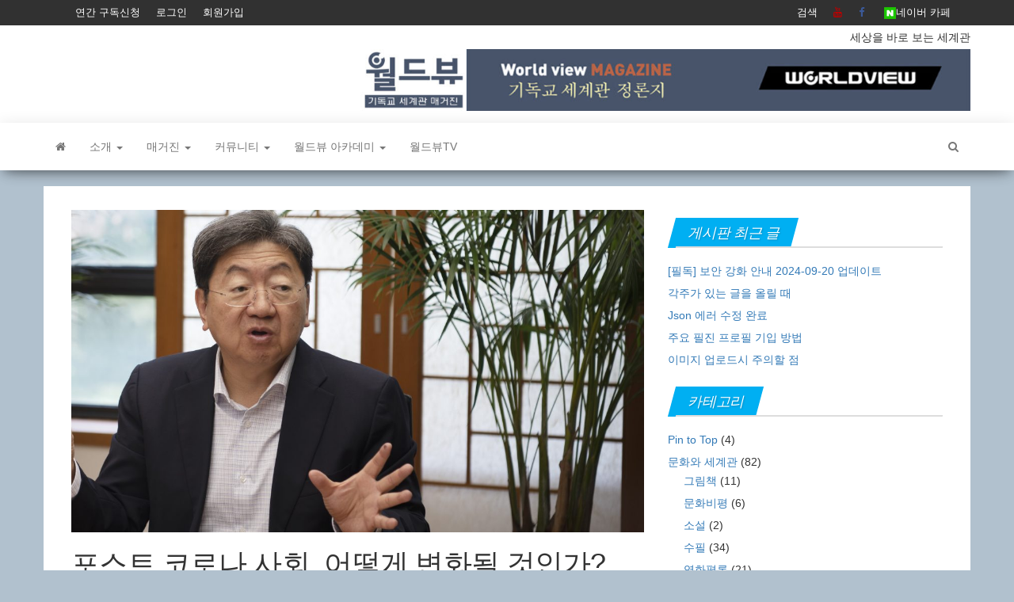

--- FILE ---
content_type: text/html; charset=UTF-8
request_url: https://theworldview.co.kr/archives/13850
body_size: 34436
content:
<!DOCTYPE html>
<html lang="ko-KR">
    <head>
        <meta http-equiv="content-type" content="text/html; charset=UTF-8" />
        <meta http-equiv="X-UA-Compatible" content="IE=edge">
        <meta name="viewport" content="width=device-width, initial-scale=1">
		<meta name="naver-site-verification" content="88d5616d30663ec830037b9c334a0dac6cd7364b" />
		<meta name="msvalidate.01" content="48F59032148BB06866588EC9A83E8BA1" />
        <link rel="pingback" href="https://theworldview.co.kr/xmlrpc.php" />
        <title>포스트 코로나 사회, 어떻게 변화될 것인가? &#8211; 월드뷰</title>
<meta name='robots' content='max-image-preview:large' />
	<style>img:is([sizes="auto" i], [sizes^="auto," i]) { contain-intrinsic-size: 3000px 1500px }</style>
	<link rel='dns-prefetch' href='//static.addtoany.com' />
<link rel='dns-prefetch' href='//fonts.googleapis.com' />
<link rel="alternate" type="application/rss+xml" title="월드뷰 &raquo; 피드" href="https://theworldview.co.kr/feed" />
<link rel="alternate" type="application/rss+xml" title="월드뷰 &raquo; 댓글 피드" href="https://theworldview.co.kr/comments/feed" />
<link rel="alternate" type="application/rss+xml" title="월드뷰 &raquo; 포스트 코로나 사회, 어떻게 변화될 것인가? 댓글 피드" href="https://theworldview.co.kr/archives/13850/feed" />
<script type="text/javascript">
/* <![CDATA[ */
window._wpemojiSettings = {"baseUrl":"https:\/\/s.w.org\/images\/core\/emoji\/16.0.1\/72x72\/","ext":".png","svgUrl":"https:\/\/s.w.org\/images\/core\/emoji\/16.0.1\/svg\/","svgExt":".svg","source":{"concatemoji":"https:\/\/theworldview.co.kr\/wp-includes\/js\/wp-emoji-release.min.js?ver=6.8.3"}};
/*! This file is auto-generated */
!function(s,n){var o,i,e;function c(e){try{var t={supportTests:e,timestamp:(new Date).valueOf()};sessionStorage.setItem(o,JSON.stringify(t))}catch(e){}}function p(e,t,n){e.clearRect(0,0,e.canvas.width,e.canvas.height),e.fillText(t,0,0);var t=new Uint32Array(e.getImageData(0,0,e.canvas.width,e.canvas.height).data),a=(e.clearRect(0,0,e.canvas.width,e.canvas.height),e.fillText(n,0,0),new Uint32Array(e.getImageData(0,0,e.canvas.width,e.canvas.height).data));return t.every(function(e,t){return e===a[t]})}function u(e,t){e.clearRect(0,0,e.canvas.width,e.canvas.height),e.fillText(t,0,0);for(var n=e.getImageData(16,16,1,1),a=0;a<n.data.length;a++)if(0!==n.data[a])return!1;return!0}function f(e,t,n,a){switch(t){case"flag":return n(e,"\ud83c\udff3\ufe0f\u200d\u26a7\ufe0f","\ud83c\udff3\ufe0f\u200b\u26a7\ufe0f")?!1:!n(e,"\ud83c\udde8\ud83c\uddf6","\ud83c\udde8\u200b\ud83c\uddf6")&&!n(e,"\ud83c\udff4\udb40\udc67\udb40\udc62\udb40\udc65\udb40\udc6e\udb40\udc67\udb40\udc7f","\ud83c\udff4\u200b\udb40\udc67\u200b\udb40\udc62\u200b\udb40\udc65\u200b\udb40\udc6e\u200b\udb40\udc67\u200b\udb40\udc7f");case"emoji":return!a(e,"\ud83e\udedf")}return!1}function g(e,t,n,a){var r="undefined"!=typeof WorkerGlobalScope&&self instanceof WorkerGlobalScope?new OffscreenCanvas(300,150):s.createElement("canvas"),o=r.getContext("2d",{willReadFrequently:!0}),i=(o.textBaseline="top",o.font="600 32px Arial",{});return e.forEach(function(e){i[e]=t(o,e,n,a)}),i}function t(e){var t=s.createElement("script");t.src=e,t.defer=!0,s.head.appendChild(t)}"undefined"!=typeof Promise&&(o="wpEmojiSettingsSupports",i=["flag","emoji"],n.supports={everything:!0,everythingExceptFlag:!0},e=new Promise(function(e){s.addEventListener("DOMContentLoaded",e,{once:!0})}),new Promise(function(t){var n=function(){try{var e=JSON.parse(sessionStorage.getItem(o));if("object"==typeof e&&"number"==typeof e.timestamp&&(new Date).valueOf()<e.timestamp+604800&&"object"==typeof e.supportTests)return e.supportTests}catch(e){}return null}();if(!n){if("undefined"!=typeof Worker&&"undefined"!=typeof OffscreenCanvas&&"undefined"!=typeof URL&&URL.createObjectURL&&"undefined"!=typeof Blob)try{var e="postMessage("+g.toString()+"("+[JSON.stringify(i),f.toString(),p.toString(),u.toString()].join(",")+"));",a=new Blob([e],{type:"text/javascript"}),r=new Worker(URL.createObjectURL(a),{name:"wpTestEmojiSupports"});return void(r.onmessage=function(e){c(n=e.data),r.terminate(),t(n)})}catch(e){}c(n=g(i,f,p,u))}t(n)}).then(function(e){for(var t in e)n.supports[t]=e[t],n.supports.everything=n.supports.everything&&n.supports[t],"flag"!==t&&(n.supports.everythingExceptFlag=n.supports.everythingExceptFlag&&n.supports[t]);n.supports.everythingExceptFlag=n.supports.everythingExceptFlag&&!n.supports.flag,n.DOMReady=!1,n.readyCallback=function(){n.DOMReady=!0}}).then(function(){return e}).then(function(){var e;n.supports.everything||(n.readyCallback(),(e=n.source||{}).concatemoji?t(e.concatemoji):e.wpemoji&&e.twemoji&&(t(e.twemoji),t(e.wpemoji)))}))}((window,document),window._wpemojiSettings);
/* ]]> */
</script>
<link rel='stylesheet' id='dashicons-css' href='https://theworldview.co.kr/wp-includes/css/dashicons.min.css?ver=6.8.3' type='text/css' media='all' />
<link rel='stylesheet' id='menu-icons-extra-css' href='https://theworldview.co.kr/wp-content/plugins/menu-icons/css/extra.min.css?ver=0.13.18' type='text/css' media='all' />
<style id='wp-emoji-styles-inline-css' type='text/css'>

	img.wp-smiley, img.emoji {
		display: inline !important;
		border: none !important;
		box-shadow: none !important;
		height: 1em !important;
		width: 1em !important;
		margin: 0 0.07em !important;
		vertical-align: -0.1em !important;
		background: none !important;
		padding: 0 !important;
	}
</style>
<link rel='stylesheet' id='wp-block-library-css' href='https://theworldview.co.kr/wp-includes/css/dist/block-library/style.min.css?ver=6.8.3' type='text/css' media='all' />
<style id='classic-theme-styles-inline-css' type='text/css'>
/*! This file is auto-generated */
.wp-block-button__link{color:#fff;background-color:#32373c;border-radius:9999px;box-shadow:none;text-decoration:none;padding:calc(.667em + 2px) calc(1.333em + 2px);font-size:1.125em}.wp-block-file__button{background:#32373c;color:#fff;text-decoration:none}
</style>
<style id='bp-login-form-style-inline-css' type='text/css'>
.widget_bp_core_login_widget .bp-login-widget-user-avatar{float:left}.widget_bp_core_login_widget .bp-login-widget-user-links{margin-left:70px}#bp-login-widget-form label{display:block;font-weight:600;margin:15px 0 5px;width:auto}#bp-login-widget-form input[type=password],#bp-login-widget-form input[type=text]{background-color:#fafafa;border:1px solid #d6d6d6;border-radius:0;font:inherit;font-size:100%;padding:.5em;width:100%}#bp-login-widget-form .bp-login-widget-register-link,#bp-login-widget-form .login-submit{display:inline;width:-moz-fit-content;width:fit-content}#bp-login-widget-form .bp-login-widget-register-link{margin-left:1em}#bp-login-widget-form .bp-login-widget-register-link a{filter:invert(1)}#bp-login-widget-form .bp-login-widget-pwd-link{font-size:80%}

</style>
<style id='bp-primary-nav-style-inline-css' type='text/css'>
.buddypress_object_nav .bp-navs{background:#0000;clear:both;overflow:hidden}.buddypress_object_nav .bp-navs ul{margin:0;padding:0}.buddypress_object_nav .bp-navs ul li{list-style:none;margin:0}.buddypress_object_nav .bp-navs ul li a,.buddypress_object_nav .bp-navs ul li span{border:0;display:block;padding:5px 10px;text-decoration:none}.buddypress_object_nav .bp-navs ul li .count{background:#eaeaea;border:1px solid #ccc;border-radius:50%;color:#555;display:inline-block;font-size:12px;margin-left:2px;padding:3px 6px;text-align:center;vertical-align:middle}.buddypress_object_nav .bp-navs ul li a .count:empty{display:none}.buddypress_object_nav .bp-navs ul li.last select{max-width:185px}.buddypress_object_nav .bp-navs ul li.current a,.buddypress_object_nav .bp-navs ul li.selected a{color:#333;opacity:1}.buddypress_object_nav .bp-navs ul li.current a .count,.buddypress_object_nav .bp-navs ul li.selected a .count{background-color:#fff}.buddypress_object_nav .bp-navs ul li.dynamic a .count,.buddypress_object_nav .bp-navs ul li.dynamic.current a .count,.buddypress_object_nav .bp-navs ul li.dynamic.selected a .count{background-color:#5087e5;border:0;color:#fafafa}.buddypress_object_nav .bp-navs ul li.dynamic a:hover .count{background-color:#5087e5;border:0;color:#fff}.buddypress_object_nav .main-navs.dir-navs{margin-bottom:20px}.buddypress_object_nav .bp-navs.group-create-links ul li.current a{text-align:center}.buddypress_object_nav .bp-navs.group-create-links ul li:not(.current),.buddypress_object_nav .bp-navs.group-create-links ul li:not(.current) a{color:#767676}.buddypress_object_nav .bp-navs.group-create-links ul li:not(.current) a:focus,.buddypress_object_nav .bp-navs.group-create-links ul li:not(.current) a:hover{background:none;color:#555}.buddypress_object_nav .bp-navs.group-create-links ul li:not(.current) a[disabled]:focus,.buddypress_object_nav .bp-navs.group-create-links ul li:not(.current) a[disabled]:hover{color:#767676}

</style>
<style id='bp-member-style-inline-css' type='text/css'>
[data-type="bp/member"] input.components-placeholder__input{border:1px solid #757575;border-radius:2px;flex:1 1 auto;padding:6px 8px}.bp-block-member{position:relative}.bp-block-member .member-content{display:flex}.bp-block-member .user-nicename{display:block}.bp-block-member .user-nicename a{border:none;color:currentColor;text-decoration:none}.bp-block-member .bp-profile-button{width:100%}.bp-block-member .bp-profile-button a.button{bottom:10px;display:inline-block;margin:18px 0 0;position:absolute;right:0}.bp-block-member.has-cover .item-header-avatar,.bp-block-member.has-cover .member-content,.bp-block-member.has-cover .member-description{z-index:2}.bp-block-member.has-cover .member-content,.bp-block-member.has-cover .member-description{padding-top:75px}.bp-block-member.has-cover .bp-member-cover-image{background-color:#c5c5c5;background-position:top;background-repeat:no-repeat;background-size:cover;border:0;display:block;height:150px;left:0;margin:0;padding:0;position:absolute;top:0;width:100%;z-index:1}.bp-block-member img.avatar{height:auto;width:auto}.bp-block-member.avatar-none .item-header-avatar{display:none}.bp-block-member.avatar-none.has-cover{min-height:200px}.bp-block-member.avatar-full{min-height:150px}.bp-block-member.avatar-full .item-header-avatar{width:180px}.bp-block-member.avatar-thumb .member-content{align-items:center;min-height:50px}.bp-block-member.avatar-thumb .item-header-avatar{width:70px}.bp-block-member.avatar-full.has-cover{min-height:300px}.bp-block-member.avatar-full.has-cover .item-header-avatar{width:200px}.bp-block-member.avatar-full.has-cover img.avatar{background:#fffc;border:2px solid #fff;margin-left:20px}.bp-block-member.avatar-thumb.has-cover .item-header-avatar{padding-top:75px}.entry .entry-content .bp-block-member .user-nicename a{border:none;color:currentColor;text-decoration:none}

</style>
<style id='bp-members-style-inline-css' type='text/css'>
[data-type="bp/members"] .components-placeholder.is-appender{min-height:0}[data-type="bp/members"] .components-placeholder.is-appender .components-placeholder__label:empty{display:none}[data-type="bp/members"] .components-placeholder input.components-placeholder__input{border:1px solid #757575;border-radius:2px;flex:1 1 auto;padding:6px 8px}[data-type="bp/members"].avatar-none .member-description{width:calc(100% - 44px)}[data-type="bp/members"].avatar-full .member-description{width:calc(100% - 224px)}[data-type="bp/members"].avatar-thumb .member-description{width:calc(100% - 114px)}[data-type="bp/members"] .member-content{position:relative}[data-type="bp/members"] .member-content .is-right{position:absolute;right:2px;top:2px}[data-type="bp/members"] .columns-2 .member-content .member-description,[data-type="bp/members"] .columns-3 .member-content .member-description,[data-type="bp/members"] .columns-4 .member-content .member-description{padding-left:44px;width:calc(100% - 44px)}[data-type="bp/members"] .columns-3 .is-right{right:-10px}[data-type="bp/members"] .columns-4 .is-right{right:-50px}.bp-block-members.is-grid{display:flex;flex-wrap:wrap;padding:0}.bp-block-members.is-grid .member-content{margin:0 1.25em 1.25em 0;width:100%}@media(min-width:600px){.bp-block-members.columns-2 .member-content{width:calc(50% - .625em)}.bp-block-members.columns-2 .member-content:nth-child(2n){margin-right:0}.bp-block-members.columns-3 .member-content{width:calc(33.33333% - .83333em)}.bp-block-members.columns-3 .member-content:nth-child(3n){margin-right:0}.bp-block-members.columns-4 .member-content{width:calc(25% - .9375em)}.bp-block-members.columns-4 .member-content:nth-child(4n){margin-right:0}}.bp-block-members .member-content{display:flex;flex-direction:column;padding-bottom:1em;text-align:center}.bp-block-members .member-content .item-header-avatar,.bp-block-members .member-content .member-description{width:100%}.bp-block-members .member-content .item-header-avatar{margin:0 auto}.bp-block-members .member-content .item-header-avatar img.avatar{display:inline-block}@media(min-width:600px){.bp-block-members .member-content{flex-direction:row;text-align:left}.bp-block-members .member-content .item-header-avatar,.bp-block-members .member-content .member-description{width:auto}.bp-block-members .member-content .item-header-avatar{margin:0}}.bp-block-members .member-content .user-nicename{display:block}.bp-block-members .member-content .user-nicename a{border:none;color:currentColor;text-decoration:none}.bp-block-members .member-content time{color:#767676;display:block;font-size:80%}.bp-block-members.avatar-none .item-header-avatar{display:none}.bp-block-members.avatar-full{min-height:190px}.bp-block-members.avatar-full .item-header-avatar{width:180px}.bp-block-members.avatar-thumb .member-content{min-height:80px}.bp-block-members.avatar-thumb .item-header-avatar{width:70px}.bp-block-members.columns-2 .member-content,.bp-block-members.columns-3 .member-content,.bp-block-members.columns-4 .member-content{display:block;text-align:center}.bp-block-members.columns-2 .member-content .item-header-avatar,.bp-block-members.columns-3 .member-content .item-header-avatar,.bp-block-members.columns-4 .member-content .item-header-avatar{margin:0 auto}.bp-block-members img.avatar{height:auto;max-width:-moz-fit-content;max-width:fit-content;width:auto}.bp-block-members .member-content.has-activity{align-items:center}.bp-block-members .member-content.has-activity .item-header-avatar{padding-right:1em}.bp-block-members .member-content.has-activity .wp-block-quote{margin-bottom:0;text-align:left}.bp-block-members .member-content.has-activity .wp-block-quote cite a,.entry .entry-content .bp-block-members .user-nicename a{border:none;color:currentColor;text-decoration:none}

</style>
<style id='bp-dynamic-members-style-inline-css' type='text/css'>
.bp-dynamic-block-container .item-options{font-size:.5em;margin:0 0 1em;padding:1em 0}.bp-dynamic-block-container .item-options a.selected{font-weight:600}.bp-dynamic-block-container ul.item-list{list-style:none;margin:1em 0;padding-left:0}.bp-dynamic-block-container ul.item-list li{margin-bottom:1em}.bp-dynamic-block-container ul.item-list li:after,.bp-dynamic-block-container ul.item-list li:before{content:" ";display:table}.bp-dynamic-block-container ul.item-list li:after{clear:both}.bp-dynamic-block-container ul.item-list li .item-avatar{float:left;width:60px}.bp-dynamic-block-container ul.item-list li .item{margin-left:70px}

</style>
<style id='bp-online-members-style-inline-css' type='text/css'>
.widget_bp_core_whos_online_widget .avatar-block,[data-type="bp/online-members"] .avatar-block{display:flex;flex-flow:row wrap}.widget_bp_core_whos_online_widget .avatar-block img,[data-type="bp/online-members"] .avatar-block img{margin:.5em}

</style>
<style id='bp-active-members-style-inline-css' type='text/css'>
.widget_bp_core_recently_active_widget .avatar-block,[data-type="bp/active-members"] .avatar-block{display:flex;flex-flow:row wrap}.widget_bp_core_recently_active_widget .avatar-block img,[data-type="bp/active-members"] .avatar-block img{margin:.5em}

</style>
<style id='bp-latest-activities-style-inline-css' type='text/css'>
.bp-latest-activities .components-flex.components-select-control select[multiple]{height:auto;padding:0 8px}.bp-latest-activities .components-flex.components-select-control select[multiple]+.components-input-control__suffix svg{display:none}.bp-latest-activities-block a,.entry .entry-content .bp-latest-activities-block a{border:none;text-decoration:none}.bp-latest-activities-block .activity-list.item-list blockquote{border:none;padding:0}.bp-latest-activities-block .activity-list.item-list blockquote .activity-item:not(.mini){box-shadow:1px 0 4px #00000026;padding:0 1em;position:relative}.bp-latest-activities-block .activity-list.item-list blockquote .activity-item:not(.mini):after,.bp-latest-activities-block .activity-list.item-list blockquote .activity-item:not(.mini):before{border-color:#0000;border-style:solid;content:"";display:block;height:0;left:15px;position:absolute;width:0}.bp-latest-activities-block .activity-list.item-list blockquote .activity-item:not(.mini):before{border-top-color:#00000026;border-width:9px;bottom:-18px;left:14px}.bp-latest-activities-block .activity-list.item-list blockquote .activity-item:not(.mini):after{border-top-color:#fff;border-width:8px;bottom:-16px}.bp-latest-activities-block .activity-list.item-list blockquote .activity-item.mini .avatar{display:inline-block;height:20px;margin-right:2px;vertical-align:middle;width:20px}.bp-latest-activities-block .activity-list.item-list footer{align-items:center;display:flex}.bp-latest-activities-block .activity-list.item-list footer img.avatar{border:none;display:inline-block;margin-right:.5em}.bp-latest-activities-block .activity-list.item-list footer .activity-time-since{font-size:90%}.bp-latest-activities-block .widget-error{border-left:4px solid #0b80a4;box-shadow:1px 0 4px #00000026}.bp-latest-activities-block .widget-error p{padding:0 1em}

</style>
<style id='bp-group-style-inline-css' type='text/css'>
[data-type="bp/group"] input.components-placeholder__input{border:1px solid #757575;border-radius:2px;flex:1 1 auto;padding:6px 8px}.bp-block-group{position:relative}.bp-block-group .group-content{display:flex}.bp-block-group .group-description{width:100%}.bp-block-group .group-description-content{margin-bottom:18px;width:100%}.bp-block-group .bp-profile-button{overflow:hidden;width:100%}.bp-block-group .bp-profile-button a.button{margin:18px 0 0}.bp-block-group.has-cover .group-content,.bp-block-group.has-cover .group-description,.bp-block-group.has-cover .item-header-avatar{z-index:2}.bp-block-group.has-cover .group-content,.bp-block-group.has-cover .group-description{padding-top:75px}.bp-block-group.has-cover .bp-group-cover-image{background-color:#c5c5c5;background-position:top;background-repeat:no-repeat;background-size:cover;border:0;display:block;height:150px;left:0;margin:0;padding:0;position:absolute;top:0;width:100%;z-index:1}.bp-block-group img.avatar{height:auto;width:auto}.bp-block-group.avatar-none .item-header-avatar{display:none}.bp-block-group.avatar-full{min-height:150px}.bp-block-group.avatar-full .item-header-avatar{width:180px}.bp-block-group.avatar-full .group-description{padding-left:35px}.bp-block-group.avatar-thumb .item-header-avatar{width:70px}.bp-block-group.avatar-thumb .item-header-avatar img.avatar{margin-top:15px}.bp-block-group.avatar-none.has-cover{min-height:200px}.bp-block-group.avatar-none.has-cover .item-header-avatar{padding-top:75px}.bp-block-group.avatar-full.has-cover{min-height:300px}.bp-block-group.avatar-full.has-cover .item-header-avatar{width:200px}.bp-block-group.avatar-full.has-cover img.avatar{background:#fffc;border:2px solid #fff;margin-left:20px}.bp-block-group.avatar-thumb:not(.has-description) .group-content{align-items:center;min-height:50px}.bp-block-group.avatar-thumb.has-cover .item-header-avatar{padding-top:75px}.bp-block-group.has-description .bp-profile-button a.button{display:block;float:right}

</style>
<style id='bp-groups-style-inline-css' type='text/css'>
[data-type="bp/groups"] .components-placeholder.is-appender{min-height:0}[data-type="bp/groups"] .components-placeholder.is-appender .components-placeholder__label:empty{display:none}[data-type="bp/groups"] .components-placeholder input.components-placeholder__input{border:1px solid #757575;border-radius:2px;flex:1 1 auto;padding:6px 8px}[data-type="bp/groups"].avatar-none .group-description{width:calc(100% - 44px)}[data-type="bp/groups"].avatar-full .group-description{width:calc(100% - 224px)}[data-type="bp/groups"].avatar-thumb .group-description{width:calc(100% - 114px)}[data-type="bp/groups"] .group-content{position:relative}[data-type="bp/groups"] .group-content .is-right{position:absolute;right:2px;top:2px}[data-type="bp/groups"] .columns-2 .group-content .group-description,[data-type="bp/groups"] .columns-3 .group-content .group-description,[data-type="bp/groups"] .columns-4 .group-content .group-description{padding-left:44px;width:calc(100% - 44px)}[data-type="bp/groups"] .columns-3 .is-right{right:-10px}[data-type="bp/groups"] .columns-4 .is-right{right:-50px}.bp-block-groups.is-grid{display:flex;flex-wrap:wrap;padding:0}.bp-block-groups.is-grid .group-content{margin:0 1.25em 1.25em 0;width:100%}@media(min-width:600px){.bp-block-groups.columns-2 .group-content{width:calc(50% - .625em)}.bp-block-groups.columns-2 .group-content:nth-child(2n){margin-right:0}.bp-block-groups.columns-3 .group-content{width:calc(33.33333% - .83333em)}.bp-block-groups.columns-3 .group-content:nth-child(3n){margin-right:0}.bp-block-groups.columns-4 .group-content{width:calc(25% - .9375em)}.bp-block-groups.columns-4 .group-content:nth-child(4n){margin-right:0}}.bp-block-groups .group-content{display:flex;flex-direction:column;padding-bottom:1em;text-align:center}.bp-block-groups .group-content .group-description,.bp-block-groups .group-content .item-header-avatar{width:100%}.bp-block-groups .group-content .item-header-avatar{margin:0 auto}.bp-block-groups .group-content .item-header-avatar img.avatar{display:inline-block}@media(min-width:600px){.bp-block-groups .group-content{flex-direction:row;text-align:left}.bp-block-groups .group-content .group-description,.bp-block-groups .group-content .item-header-avatar{width:auto}.bp-block-groups .group-content .item-header-avatar{margin:0}}.bp-block-groups .group-content time{color:#767676;display:block;font-size:80%}.bp-block-groups.avatar-none .item-header-avatar{display:none}.bp-block-groups.avatar-full{min-height:190px}.bp-block-groups.avatar-full .item-header-avatar{width:180px}.bp-block-groups.avatar-thumb .group-content{min-height:80px}.bp-block-groups.avatar-thumb .item-header-avatar{width:70px}.bp-block-groups.columns-2 .group-content,.bp-block-groups.columns-3 .group-content,.bp-block-groups.columns-4 .group-content{display:block;text-align:center}.bp-block-groups.columns-2 .group-content .item-header-avatar,.bp-block-groups.columns-3 .group-content .item-header-avatar,.bp-block-groups.columns-4 .group-content .item-header-avatar{margin:0 auto}.bp-block-groups img.avatar{height:auto;max-width:-moz-fit-content;max-width:fit-content;width:auto}.bp-block-groups .member-content.has-description{align-items:center}.bp-block-groups .member-content.has-description .item-header-avatar{padding-right:1em}.bp-block-groups .member-content.has-description .group-description-content{margin-bottom:0;text-align:left}

</style>
<style id='bp-dynamic-groups-style-inline-css' type='text/css'>
.bp-dynamic-block-container .item-options{font-size:.5em;margin:0 0 1em;padding:1em 0}.bp-dynamic-block-container .item-options a.selected{font-weight:600}.bp-dynamic-block-container ul.item-list{list-style:none;margin:1em 0;padding-left:0}.bp-dynamic-block-container ul.item-list li{margin-bottom:1em}.bp-dynamic-block-container ul.item-list li:after,.bp-dynamic-block-container ul.item-list li:before{content:" ";display:table}.bp-dynamic-block-container ul.item-list li:after{clear:both}.bp-dynamic-block-container ul.item-list li .item-avatar{float:left;width:60px}.bp-dynamic-block-container ul.item-list li .item{margin-left:70px}

</style>
<style id='global-styles-inline-css' type='text/css'>
:root{--wp--preset--aspect-ratio--square: 1;--wp--preset--aspect-ratio--4-3: 4/3;--wp--preset--aspect-ratio--3-4: 3/4;--wp--preset--aspect-ratio--3-2: 3/2;--wp--preset--aspect-ratio--2-3: 2/3;--wp--preset--aspect-ratio--16-9: 16/9;--wp--preset--aspect-ratio--9-16: 9/16;--wp--preset--color--black: #000000;--wp--preset--color--cyan-bluish-gray: #abb8c3;--wp--preset--color--white: #ffffff;--wp--preset--color--pale-pink: #f78da7;--wp--preset--color--vivid-red: #cf2e2e;--wp--preset--color--luminous-vivid-orange: #ff6900;--wp--preset--color--luminous-vivid-amber: #fcb900;--wp--preset--color--light-green-cyan: #7bdcb5;--wp--preset--color--vivid-green-cyan: #00d084;--wp--preset--color--pale-cyan-blue: #8ed1fc;--wp--preset--color--vivid-cyan-blue: #0693e3;--wp--preset--color--vivid-purple: #9b51e0;--wp--preset--gradient--vivid-cyan-blue-to-vivid-purple: linear-gradient(135deg,rgba(6,147,227,1) 0%,rgb(155,81,224) 100%);--wp--preset--gradient--light-green-cyan-to-vivid-green-cyan: linear-gradient(135deg,rgb(122,220,180) 0%,rgb(0,208,130) 100%);--wp--preset--gradient--luminous-vivid-amber-to-luminous-vivid-orange: linear-gradient(135deg,rgba(252,185,0,1) 0%,rgba(255,105,0,1) 100%);--wp--preset--gradient--luminous-vivid-orange-to-vivid-red: linear-gradient(135deg,rgba(255,105,0,1) 0%,rgb(207,46,46) 100%);--wp--preset--gradient--very-light-gray-to-cyan-bluish-gray: linear-gradient(135deg,rgb(238,238,238) 0%,rgb(169,184,195) 100%);--wp--preset--gradient--cool-to-warm-spectrum: linear-gradient(135deg,rgb(74,234,220) 0%,rgb(151,120,209) 20%,rgb(207,42,186) 40%,rgb(238,44,130) 60%,rgb(251,105,98) 80%,rgb(254,248,76) 100%);--wp--preset--gradient--blush-light-purple: linear-gradient(135deg,rgb(255,206,236) 0%,rgb(152,150,240) 100%);--wp--preset--gradient--blush-bordeaux: linear-gradient(135deg,rgb(254,205,165) 0%,rgb(254,45,45) 50%,rgb(107,0,62) 100%);--wp--preset--gradient--luminous-dusk: linear-gradient(135deg,rgb(255,203,112) 0%,rgb(199,81,192) 50%,rgb(65,88,208) 100%);--wp--preset--gradient--pale-ocean: linear-gradient(135deg,rgb(255,245,203) 0%,rgb(182,227,212) 50%,rgb(51,167,181) 100%);--wp--preset--gradient--electric-grass: linear-gradient(135deg,rgb(202,248,128) 0%,rgb(113,206,126) 100%);--wp--preset--gradient--midnight: linear-gradient(135deg,rgb(2,3,129) 0%,rgb(40,116,252) 100%);--wp--preset--font-size--small: 13px;--wp--preset--font-size--medium: 20px;--wp--preset--font-size--large: 36px;--wp--preset--font-size--x-large: 42px;--wp--preset--spacing--20: 0.44rem;--wp--preset--spacing--30: 0.67rem;--wp--preset--spacing--40: 1rem;--wp--preset--spacing--50: 1.5rem;--wp--preset--spacing--60: 2.25rem;--wp--preset--spacing--70: 3.38rem;--wp--preset--spacing--80: 5.06rem;--wp--preset--shadow--natural: 6px 6px 9px rgba(0, 0, 0, 0.2);--wp--preset--shadow--deep: 12px 12px 50px rgba(0, 0, 0, 0.4);--wp--preset--shadow--sharp: 6px 6px 0px rgba(0, 0, 0, 0.2);--wp--preset--shadow--outlined: 6px 6px 0px -3px rgba(255, 255, 255, 1), 6px 6px rgba(0, 0, 0, 1);--wp--preset--shadow--crisp: 6px 6px 0px rgba(0, 0, 0, 1);}:root :where(.is-layout-flow) > :first-child{margin-block-start: 0;}:root :where(.is-layout-flow) > :last-child{margin-block-end: 0;}:root :where(.is-layout-flow) > *{margin-block-start: 24px;margin-block-end: 0;}:root :where(.is-layout-constrained) > :first-child{margin-block-start: 0;}:root :where(.is-layout-constrained) > :last-child{margin-block-end: 0;}:root :where(.is-layout-constrained) > *{margin-block-start: 24px;margin-block-end: 0;}:root :where(.is-layout-flex){gap: 24px;}:root :where(.is-layout-grid){gap: 24px;}body .is-layout-flex{display: flex;}.is-layout-flex{flex-wrap: wrap;align-items: center;}.is-layout-flex > :is(*, div){margin: 0;}body .is-layout-grid{display: grid;}.is-layout-grid > :is(*, div){margin: 0;}.has-black-color{color: var(--wp--preset--color--black) !important;}.has-cyan-bluish-gray-color{color: var(--wp--preset--color--cyan-bluish-gray) !important;}.has-white-color{color: var(--wp--preset--color--white) !important;}.has-pale-pink-color{color: var(--wp--preset--color--pale-pink) !important;}.has-vivid-red-color{color: var(--wp--preset--color--vivid-red) !important;}.has-luminous-vivid-orange-color{color: var(--wp--preset--color--luminous-vivid-orange) !important;}.has-luminous-vivid-amber-color{color: var(--wp--preset--color--luminous-vivid-amber) !important;}.has-light-green-cyan-color{color: var(--wp--preset--color--light-green-cyan) !important;}.has-vivid-green-cyan-color{color: var(--wp--preset--color--vivid-green-cyan) !important;}.has-pale-cyan-blue-color{color: var(--wp--preset--color--pale-cyan-blue) !important;}.has-vivid-cyan-blue-color{color: var(--wp--preset--color--vivid-cyan-blue) !important;}.has-vivid-purple-color{color: var(--wp--preset--color--vivid-purple) !important;}.has-black-background-color{background-color: var(--wp--preset--color--black) !important;}.has-cyan-bluish-gray-background-color{background-color: var(--wp--preset--color--cyan-bluish-gray) !important;}.has-white-background-color{background-color: var(--wp--preset--color--white) !important;}.has-pale-pink-background-color{background-color: var(--wp--preset--color--pale-pink) !important;}.has-vivid-red-background-color{background-color: var(--wp--preset--color--vivid-red) !important;}.has-luminous-vivid-orange-background-color{background-color: var(--wp--preset--color--luminous-vivid-orange) !important;}.has-luminous-vivid-amber-background-color{background-color: var(--wp--preset--color--luminous-vivid-amber) !important;}.has-light-green-cyan-background-color{background-color: var(--wp--preset--color--light-green-cyan) !important;}.has-vivid-green-cyan-background-color{background-color: var(--wp--preset--color--vivid-green-cyan) !important;}.has-pale-cyan-blue-background-color{background-color: var(--wp--preset--color--pale-cyan-blue) !important;}.has-vivid-cyan-blue-background-color{background-color: var(--wp--preset--color--vivid-cyan-blue) !important;}.has-vivid-purple-background-color{background-color: var(--wp--preset--color--vivid-purple) !important;}.has-black-border-color{border-color: var(--wp--preset--color--black) !important;}.has-cyan-bluish-gray-border-color{border-color: var(--wp--preset--color--cyan-bluish-gray) !important;}.has-white-border-color{border-color: var(--wp--preset--color--white) !important;}.has-pale-pink-border-color{border-color: var(--wp--preset--color--pale-pink) !important;}.has-vivid-red-border-color{border-color: var(--wp--preset--color--vivid-red) !important;}.has-luminous-vivid-orange-border-color{border-color: var(--wp--preset--color--luminous-vivid-orange) !important;}.has-luminous-vivid-amber-border-color{border-color: var(--wp--preset--color--luminous-vivid-amber) !important;}.has-light-green-cyan-border-color{border-color: var(--wp--preset--color--light-green-cyan) !important;}.has-vivid-green-cyan-border-color{border-color: var(--wp--preset--color--vivid-green-cyan) !important;}.has-pale-cyan-blue-border-color{border-color: var(--wp--preset--color--pale-cyan-blue) !important;}.has-vivid-cyan-blue-border-color{border-color: var(--wp--preset--color--vivid-cyan-blue) !important;}.has-vivid-purple-border-color{border-color: var(--wp--preset--color--vivid-purple) !important;}.has-vivid-cyan-blue-to-vivid-purple-gradient-background{background: var(--wp--preset--gradient--vivid-cyan-blue-to-vivid-purple) !important;}.has-light-green-cyan-to-vivid-green-cyan-gradient-background{background: var(--wp--preset--gradient--light-green-cyan-to-vivid-green-cyan) !important;}.has-luminous-vivid-amber-to-luminous-vivid-orange-gradient-background{background: var(--wp--preset--gradient--luminous-vivid-amber-to-luminous-vivid-orange) !important;}.has-luminous-vivid-orange-to-vivid-red-gradient-background{background: var(--wp--preset--gradient--luminous-vivid-orange-to-vivid-red) !important;}.has-very-light-gray-to-cyan-bluish-gray-gradient-background{background: var(--wp--preset--gradient--very-light-gray-to-cyan-bluish-gray) !important;}.has-cool-to-warm-spectrum-gradient-background{background: var(--wp--preset--gradient--cool-to-warm-spectrum) !important;}.has-blush-light-purple-gradient-background{background: var(--wp--preset--gradient--blush-light-purple) !important;}.has-blush-bordeaux-gradient-background{background: var(--wp--preset--gradient--blush-bordeaux) !important;}.has-luminous-dusk-gradient-background{background: var(--wp--preset--gradient--luminous-dusk) !important;}.has-pale-ocean-gradient-background{background: var(--wp--preset--gradient--pale-ocean) !important;}.has-electric-grass-gradient-background{background: var(--wp--preset--gradient--electric-grass) !important;}.has-midnight-gradient-background{background: var(--wp--preset--gradient--midnight) !important;}.has-small-font-size{font-size: var(--wp--preset--font-size--small) !important;}.has-medium-font-size{font-size: var(--wp--preset--font-size--medium) !important;}.has-large-font-size{font-size: var(--wp--preset--font-size--large) !important;}.has-x-large-font-size{font-size: var(--wp--preset--font-size--x-large) !important;}
:root :where(.wp-block-pullquote){font-size: 1.5em;line-height: 1.6;}
</style>
<link rel='stylesheet' id='bbp-default-css' href='https://theworldview.co.kr/wp-content/plugins/bbpress/templates/default/css/bbpress.min.css?ver=2.6.14' type='text/css' media='all' />
<link rel='stylesheet' id='contact-form-7-css' href='https://theworldview.co.kr/wp-content/plugins/contact-form-7/includes/css/styles.css?ver=6.1' type='text/css' media='all' />
<link rel='stylesheet' id='bsp-css' href='https://theworldview.co.kr/wp-content/plugins/bbp-style-pack/css/bspstyle.css?ver=1751833210' type='text/css' media='screen' />
<link rel='stylesheet' id='if-menu-site-css-css' href='https://theworldview.co.kr/wp-content/plugins/if-menu/assets/if-menu-site.css?ver=6.8.3' type='text/css' media='all' />
<link rel='stylesheet' id='parent-style-css' href='https://theworldview.co.kr/wp-content/themes/envo-magazine/style.css?ver=6.8.3' type='text/css' media='all' />
<link rel='stylesheet' id='child-style-css' href='https://theworldview.co.kr/wp-content/themes/envo-magazine-child/style.css?ver=6.8.3' type='text/css' media='all' />
<link rel='stylesheet' id='envo-magazine-fonts-css' href='https://fonts.googleapis.com/css?family=Roboto+Condensed%3A300%2C400%2C700&#038;subset=latin%2Clatin-ext' type='text/css' media='all' />
<link rel='stylesheet' id='bootstrap-css' href='https://theworldview.co.kr/wp-content/themes/envo-magazine/css/bootstrap.css?ver=3.3.7' type='text/css' media='all' />
<link rel='stylesheet' id='envo-magazine-stylesheet-css' href='https://theworldview.co.kr/wp-content/themes/envo-magazine-child/style.css?ver=1.3.12' type='text/css' media='all' />
<link rel='stylesheet' id='font-awesome-css' href='https://theworldview.co.kr/wp-content/themes/envo-magazine/css/font-awesome.min.css?ver=4.7.0' type='text/css' media='all' />
<link rel='stylesheet' id='gdatt-attachments-css' href='https://theworldview.co.kr/wp-content/plugins/gd-bbpress-attachments/css/front.min.css?ver=4.9_b2800_free' type='text/css' media='all' />
<link rel='stylesheet' id='jquery-ui-search-css' href='https://theworldview.co.kr/wp-content/plugins/buddypress-global-search/assets/css/jquery-ui.min.css?ver=1.11.2' type='text/css' media='all' />
<link rel='stylesheet' id='buddypress-global-search-css' href='https://theworldview.co.kr/wp-content/plugins/buddypress-global-search/assets/css/buddypress-global-search.min.css?ver=1.2.1' type='text/css' media='all' />
<link rel='stylesheet' id='addtoany-css' href='https://theworldview.co.kr/wp-content/plugins/add-to-any/addtoany.min.css?ver=1.16' type='text/css' media='all' />
<script type="text/javascript" id="addtoany-core-js-before">
/* <![CDATA[ */
window.a2a_config=window.a2a_config||{};a2a_config.callbacks=[];a2a_config.overlays=[];a2a_config.templates={};a2a_localize = {
	Share: "Share",
	Save: "Save",
	Subscribe: "Subscribe",
	Email: "Email",
	Bookmark: "Bookmark",
	ShowAll: "Show all",
	ShowLess: "Show less",
	FindServices: "Find service(s)",
	FindAnyServiceToAddTo: "Instantly find any service to add to",
	PoweredBy: "Powered by",
	ShareViaEmail: "Share via email",
	SubscribeViaEmail: "Subscribe via email",
	BookmarkInYourBrowser: "Bookmark in your browser",
	BookmarkInstructions: "Press Ctrl+D or \u2318+D to bookmark this page",
	AddToYourFavorites: "Add to your favorites",
	SendFromWebOrProgram: "Send from any email address or email program",
	EmailProgram: "Email program",
	More: "More&#8230;",
	ThanksForSharing: "Thanks for sharing!",
	ThanksForFollowing: "Thanks for following!"
};
/* ]]> */
</script>
<script type="text/javascript" defer src="https://static.addtoany.com/menu/page.js" id="addtoany-core-js"></script>
<script type="text/javascript" src="https://theworldview.co.kr/wp-includes/js/jquery/jquery.min.js?ver=3.7.1" id="jquery-core-js"></script>
<script type="text/javascript" src="https://theworldview.co.kr/wp-includes/js/jquery/jquery-migrate.min.js?ver=3.4.1" id="jquery-migrate-js"></script>
<script type="text/javascript" defer src="https://theworldview.co.kr/wp-content/plugins/add-to-any/addtoany.min.js?ver=1.1" id="addtoany-jquery-js"></script>
<link rel="https://api.w.org/" href="https://theworldview.co.kr/wp-json/" /><link rel="alternate" title="JSON" type="application/json" href="https://theworldview.co.kr/wp-json/wp/v2/posts/13850" /><link rel="EditURI" type="application/rsd+xml" title="RSD" href="https://theworldview.co.kr/xmlrpc.php?rsd" />
<meta name="generator" content="WordPress 6.8.3" />
<link rel="canonical" href="https://theworldview.co.kr/archives/13850" />
<link rel='shortlink' href='https://theworldview.co.kr/?p=13850' />
<link rel="alternate" title="oEmbed (JSON)" type="application/json+oembed" href="https://theworldview.co.kr/wp-json/oembed/1.0/embed?url=https%3A%2F%2Ftheworldview.co.kr%2Farchives%2F13850" />
<link rel="alternate" title="oEmbed (XML)" type="text/xml+oembed" href="https://theworldview.co.kr/wp-json/oembed/1.0/embed?url=https%3A%2F%2Ftheworldview.co.kr%2Farchives%2F13850&#038;format=xml" />

	<script type="text/javascript">var ajaxurl = 'https://theworldview.co.kr/wp-admin/admin-ajax.php';</script>

	<style type="text/css" id="envo-magazine-header-css">
				.site-title,
		.site-description {
			position: absolute;
			clip: rect(1px, 1px, 1px, 1px);
		}
		
	</style>
	<style type="text/css" id="custom-background-css">
body.custom-background { background-color: #b1c1ce; }
</style>
	<link rel="icon" href="https://theworldview.co.kr/wp-content/uploads/2018/08/cropped-logo-32x32.png" sizes="32x32" />
<link rel="icon" href="https://theworldview.co.kr/wp-content/uploads/2018/08/cropped-logo-192x192.png" sizes="192x192" />
<link rel="apple-touch-icon" href="https://theworldview.co.kr/wp-content/uploads/2018/08/cropped-logo-180x180.png" />
<meta name="msapplication-TileImage" content="https://theworldview.co.kr/wp-content/uploads/2018/08/cropped-logo-270x270.png" />
		<style type="text/css" id="wp-custom-css">
			/*--blog font change-*/
.single-content, .single-entry-summary, div.main-content-page div.entry-content {
    font-size: 17px;
    line-height: 170%;
}
/*--sigle content width---*/
@media (min-width: 992px) {
	article.col-md-12 {
    width: 70%;
	}
}

/**2024-07-18 big Desktop **/
@media screen and (max-width:1799px) {
	div.page-area {
		margin: 15px 20px 15px 20px;
	}
	/***2024-08-16 killed for move #block-7**
	#block-2 > div > div:nth-child(1) {
		margin-top: -10px;
	}
	#block-2 > div > div:nth-child(1) > div > h2 {
		margin-bottom: 20px;
	}
	**/
	#site-content > div > div.homepage-main-content-page > div:nth-child(4) > div.homepage-area-area-4.col-md-8 {
		width: 80%;
	}
	#block-7 > div > div:nth-child(1) {
		margin-top: -14px;
	}
	#block-7 > div > div:nth-child(1) > div {
		width: 600px;
	}
	#block-7 > div > div:nth-child(1) > div > h2 {
		margin-bottom: 24px;
	}
	#block-7 > div {
		width : 750px;
	}
	#site-content > div > div.homepage-main-content-page > div:nth-child(4) > div.homepage-area-area-4-sidebar.col-md-4 {
		width: 20%;
	}
}
/* footer 폰트 크기 (css상위 배치) */
.footer-credits-text {
font-size: 11px;
}

/* 캡션 폰트 사이즈*/
.wp-block-image figcaption {
   font-size: 14px;
}

/* bbp 타이틀 폰트 */
 div.main-content-page h1.single-title {
    font-size: 20px;
    font-weight: bold;
}
/* bbp 입력안내 */
#bbpress-forums fieldset.bbp-form legend {
 font-size: 17px;
line-height: 130%;
}


/*--header top margin remove
 * 2024-07-18 update*/
.site-header {
 /*margin-top: 0;*/
  margin-top: -20px;
	margin-bottom: -20px;
}
div.textwidget {
	margin-top: -10px;
	margin-bottom: 30px;
}

.site-heading {
    padding-top: 0px;
}


/*---- point color----*/
a, a:active, a:hover, a:focus {
    text-decoration: none;
    color: #30c6ff1;
}

@media (min-width: 768px) {
    .nav > li > a:before {
       background-color: #30c6ff1;
        -webkit-transition: all 1s;
        transition: all 1s;
    }
}
.dropdown-menu > .active > a, .dropdown-menu > .active > a:hover, .dropdown-menu > .active > a:focus {
    background-color: #30c6ff1;
}
.nav > li.active > a:after, .current-page-parent:after {
    background-color: #30c6ff1;
}
.widget-title h3:before {
    background-color: #30c6ff1;
}
nav.navigation.pagination .current:before {
    background-color: #30c6ff1;
    border: 1px solid #30c6ff1;
}
li.home-icon.front_page_on {
    background-color: #30c6ff1;
}
li.home-icon.front_page_on:before {
    background-color: #30c6ff1;
}
#searchsubmit {
    background-color: #30c6ff1;
}
.comments-meta:before, 
.cat-links a:before {
    background-color: #982428;
}

/**2024-07-19*/
#blog > div.site-header.container-fluid > div{
	padding: 0;
}
#text-4 > div > p{
	text-align: right;
}

/* menu color on mobile*/
@media (min-width: 320px) and (max-width: 767px) {
.navbar-default .navbar-nav > li > a {
background-color: #e7e7e7;
 color: #555555;
font-style: italic; 
}
/**2024-07-18 killed banner and sizing and page-area*/
	/*
	div.textwidget {
		display: none;
	}
	.site-branding-logo img {
		width: 80%;
	}
	*/
	div.page-area {
		margin: 15px 5px 15px 5px;
	}
	div.textwidget {
	margin-top: -25px;
}
	#block-2 > div > div:nth-child(2){
		margin-top: -20px;
		margin-bottom: -20px;
	}
	
	/**2024-08-16 full one menu*/
	#envo-magazine-split-imgages-section-3 > div > div.inner-wrapper.split-images > div.split-box.news-item-1 > div.news-text-wrap.first-wrap > span.posted-date, #envo-magazine-split-imgages-section-3 > div > div.inner-wrapper.split-images > div.split-box.news-item-1 > div.news-text-wrap.first-wrap > span.comments-meta, #envo-magazine-split-imgages-section-3 > div > div.inner-wrapper.split-images > div.split-slider.news-item-2 > div.news-text-wrap.first-wrap > span.posted-date, #envo-magazine-split-imgages-section-3 > div > div.inner-wrapper.split-images > div.split-slider.news-item-2 > div.news-text-wrap.first-wrap > span.comments-meta, #envo-magazine-split-imgages-section-3 > div > div.inner-wrapper.split-images > div.split-slider.news-item-3 > div.news-text-wrap.first-wrap > span.posted-date, #envo-magazine-split-imgages-section-3 > div > div.inner-wrapper.split-images > div.split-slider.news-item-3 > div.news-text-wrap.first-wrap > span.comments-meta {
		display: none;
	}
	
	
	#site-content > div > div.homepage-main-content-page > div:nth-child(4) > div.homepage-area-area-4-sidebar.col-md-4 {
		width: 100%;
	}
	

}

/*--bbpress 게시판---*/
/*그룹 게시판 화면*/
#buddypress div#item-header div#item-actions {
    float: right;
    margin: 0 0 15px 15px;
    text-align: right;
    width: 100%;
   font-size: 12px;
}

/*그룹 홈*/
#buddypress div.item-list-tabs#object-nav {
    float: right;
    margin: 0 0 15px 15px;
    text-align: right;
    width: 100%;
    line-height: 170%;
   font-size: 12px;
}
/*그룹 홈 인사말 부분*/
#buddypress form#whats-new-form p.activity-greeting {
    line-height: 1;
    margin-bottom: 15px;
    margin-left: 75px;
font-size: 12px;
}
/* 그룹 홈 본문*/
#buddypress .activity-list li .activity-content {
    line-height: 170%;
    font-size: 10px;
}
#buddypress .activity-list li .activity-inner {
    line-height: 170%;
    font-size: 12px;
}
#buddypress #item-body form#whats-new-form {
   height: 100%;
}
/* 그룹 서브메뉴 홈 */
#buddypress div.item-list-tabs#subnav {
    background: 0 0;
    margin: 10px 0;
    width: 100%;
   font-size: 12px;
}

/* 그룹 우측 관리자 명 */
#buddypress div#item-header div#item-actions h2 {
    font-size: 14px;
}

/* 각 게시판명 폰트 사이즈*/
#bbpress-forums li.bbp-forum-info {
   font-size: 14px !important;
}
/* 각 게시판 상위명 링크 컬러*/
#bbpress-forums a.bbp-forum-title {
    color: #5e9cff;
}
/* 각 게시판명 링크 컬러*/
#bbpress-forums .bbp-forums-list li *{
    color: #5e9cff;
   font-size: 12px;
   line-height: 170%;
}
/* 게시판 내 게시물 컬러 */
#bbpress-forums .bbp-topic-permalink {
    color: #5e9cff;
}

/* 운영게시판 설명문 좌 간격*/
#bbpress-forums .bbp-forum-content {
 padding-left: 20px !important;
}



#bbp_topic_title {
 width: 100%;
}

/*글 제목 바디 폰트 크기*/
/* 순서 엄수*/
#bbpress-forums div.bbp-topic-content, #bbpress-forums li.bbp-topic-title, #bbpress-forums li.bbp-body p{
      font-size: 16px !important;
   line-height: 170%;
}
/*저자명 폰트 크기*/
#bbpress-forums p.bbp-topic-meta span{
font-size: 12px !important;
}


#bbpress-forums {
margin-left:0px;
}
#blog ol, #blog ul {
    padding-left: 0px;
}

/*게시판 글 제목 행간*/
#bbpress-forums h2{
font-size: 20px;
 font-weight: bold;
     line-height: 170%
}


/*게시판 요목*/
#bbpress-forums li.bbp-header *{
    font-size: 12px !important;
}
#bbpress-forums li.bbp.footer *{
    font-size: 12px !important;
}

/*아바타 원형*/
img.avatar {
-webkit-border-radius: 50%;
-moz-border-radius: 50%;
-ms-border-radius: 50%;
-o-border-radius: 50%;
border-radius: 50%;
-webkit-box-shadow: 0 1px 0 #fff;
-moz-box-shadow: 0 1px 0 #fff;
box-shadow: 0 1px 0 #fff;
}


/* forum 내 freshness 수정*/
/* freshness name-avatar 세로*/
/* except forum description info 고려*/
/*li.bbp-forum-freshness a.bbp-author-name, a.bbp-author-avatar, span.bbp-topic-freshness-author {
	display: block;
	margin: 0;
	padding:0;
}*/
span.bbp-author-avatar {
display: block; 
/*name을 block 아래로내림*/
	margin: auto;
	padding: 0;
}
span.bbp-author-name, {
line-height: 150% !important;
display: inline;
margin: auto;
}
li.bbp-forum-freshness, li.bbp-topic-freshness {
    text-align: left;
   float: left;
    width: 22%;
   /*padding-left: 10px;*/
}


/* original writer align */
/* 같은 공간이지만 다른 객체로 하는 기법 유념*/
span.bbp-topic-started-by
a.bbp-author-name, a.bbp-author-avatar {
    display: inline-block;
}
/*---mobile menu 한글 -left문제 --*/
@media screen and (max-width: 782px) {
.navbar-nav {
	padding: 0;
    margin: 0;
}
	
	/**2024-09-20 button bgr*/
	button, #main-menu-panel {
		box-shadow: none;
	}
}

/* group title만 제거(blog, bbp 제외) */
 div.bp_group.type-bp_group.post-0.page.type-page.status-publish.hentry h1.single-title {
    display: none;
}
/* group admin block 제거 및 꾸미기 */
#item-actions, #item-nav {
   display:none;
}
#bbpress-forums h2{
  margin-top: 0px;
}
/* group menu block 제거 및 꾸미기 */
#object-nav{
	 display:none;
}
div.desc-wrap {
	display:none;
}
#item-body {
  margin-top: 0px;
}

/* subscribe button color*/
#subscribe-submit button {
    background-color: #00aff2; 
}


/*bbpress-notice in wordget*/
.widget ul li {
    border-bottom: 0px solid rgba(0, 0, 0, 0.08);
}

/* freshness에서 date */
/*
div.textwidget div.bbp-topic-meta{
//padding-top:0px;
content: '\A'; 
//white-space: pre;
  // float:left;
margin-top: -2em;
margin-left: -2em;
   white-space: pre ;

}
*/

div.textwidget fieldset.bbp-form, div.forum-closed-12590, .bbp-pagination, div.bbp-template-notice  {
//display: none;
}

/* category child left margin*/
ul.children {
margin-left: 20px;
}

/* category deco*/

header.archive-page-header.text-center {
text-align: left;
margin-top: 5px;
margin-right: 20%;
margin-bottom: 40px;
padding-top: 0.01em;
padding-left: 15px;
padding-bottom: 0.2em;
background-color: #D0D0D0;
    color: white;
}

/* calendar margin and nav colr*/
#wp-calendar.wp-calendar-table{
margin-left:-10px;
}
#wp-calendar.wp-calendar-table {
text-align: right;
}
nav.wp-calendar-nav a {
color: #00aff2;
}

.wp-block-image img{
	margin-top: 20px;
  margin-bottom: 25px;
}

/*--wp-caption-text font change
------*/
.wp-block-image figcaption {
    font-size: 13px;
    line-height: 150%;
}

/*--profile img circle------*/
.profile-img-circle {
    border-radius: 50%;
}
		</style>
		    </head>
    <body id="blog" class="bp-nouveau wp-singular post-template-default single single-post postid-13850 single-format-standard custom-background wp-theme-envo-magazine wp-child-theme-envo-magazine-child">
        <a class="skip-link screen-reader-text" href="#site-content">Skip to the content</a>
<script type="text/javascript" id="bbp-swap-no-js-body-class">
	document.body.className = document.body.className.replace( 'bbp-no-js', 'bbp-js' );
</script>

            <div class="top-menu" >
        <nav id="top-navigation" class="navbar navbar-inverse bg-dark">     
            <div class="container">   
                <div class="navbar-header">
                    <button type="button" class="navbar-toggle" data-toggle="collapse" data-target=".navbar-2-collapse">
                        <span class="sr-only">Toggle navigation</span>
                        <span class="icon-bar"></span>
                        <span class="icon-bar"></span>
                        <span class="icon-bar"></span>
                    </button>
                </div>
                <div class="collapse navbar-collapse navbar-2-collapse">
                    <div class="menu-mobile_l_2-container"><ul id="menu-mobile_l_2" class="nav navbar-nav navbar-left"><li itemscope="itemscope" itemtype="https://www.schema.org/SiteNavigationElement" id="menu-item-12672" class="menu-item menu-item-type-post_type menu-item-object-page menu-item-12672"><a title="연간 구독신청" href="https://theworldview.co.kr/%ea%b5%ac%eb%8f%85%ec%8b%a0%ec%b2%ad-email">연간 구독신청</a></li>
<li itemscope="itemscope" itemtype="https://www.schema.org/SiteNavigationElement" id="menu-item-14269" class="bp-menu bp-login-nav menu-item menu-item-type-custom menu-item-object-custom menu-item-14269"><a title="로그인" href="https://theworldview.co.kr/wp-login.php?redirect_to=https%3A%2F%2Ftheworldview.co.kr%2Farchives%2F13850">로그인</a></li>
<li itemscope="itemscope" itemtype="https://www.schema.org/SiteNavigationElement" id="menu-item-14270" class="bp-menu bp-register-nav menu-item menu-item-type-custom menu-item-object-custom menu-item-14270"><a title="회원가입" href="https://theworldview.co.kr/wp-login.php?action=register">회원가입</a></li>
</ul></div><div class="menu-social-container"><ul id="menu-social" class="nav navbar-nav navbar-right"><li itemscope="itemscope" itemtype="https://www.schema.org/SiteNavigationElement" id="menu-item-12105" class="menu-item menu-item-type-post_type menu-item-object-page menu-item-12105"><a title="검색" href="https://theworldview.co.kr/global-search"><i class="_mi _before dashicons dashicons-search" aria-hidden="true"></i><span>검색</span></a></li>
<li itemscope="itemscope" itemtype="https://www.schema.org/SiteNavigationElement" id="menu-item-12080" class="menu-item menu-item-type-custom menu-item-object-custom menu-item-12080"><a title="월드뷰TV" href="https://www.youtube.com/channel/UCjUJAVENPS8rFlyrCtAKcUw">월드뷰TV</a></li>
<li itemscope="itemscope" itemtype="https://www.schema.org/SiteNavigationElement" id="menu-item-12076" class="menu-item menu-item-type-custom menu-item-object-custom menu-item-12076"><a title="페이스북" href="https://www.facebook.com/theworldview/">페이스북</a></li>
<li itemscope="itemscope" itemtype="https://www.schema.org/SiteNavigationElement" id="menu-item-14362" class="menu-item menu-item-type-custom menu-item-object-custom menu-item-14362"><a title="네이버 카페" href="https://blog.naver.com/theworldview"><img width="15" height="15" src="https://theworldview.co.kr/wp-content/uploads/2020/02/naver-by15.png" class="_mi _before _image" alt="" aria-hidden="true" decoding="async" /><span>네이버 카페</span></a></li>
</ul></div>                </div>
            </div>    
        </nav> 
    </div>
<div class="site-header container-fluid">
    <div class="container" >
        <div class="row" >
            <div class="site-heading col-md-4" >
                <div class="site-branding-logo">
                                    </div>
                <div class="site-branding-text">
                                            <p class="site-title"><a href="https://theworldview.co.kr/" rel="home">월드뷰</a></p>
                    
                                            <p class="site-description">
                            기독교 세계관 매거진                        </p>
                                    </div><!-- .site-branding-text -->
            </div>
                            <div class="site-heading-sidebar col-md-8" >
                    <div id="content-header-section" class="text-right">
                        <div id="text-4" class="widget widget_text">			<div class="textwidget"><p>세상을 바로 보는 세계관<br />
<a href="https://theworldview.co.kr"><img fetchpriority="high" decoding="async" class="alignleft wp-image-18639 size-large" src="https://bucket-hl6csk.s3.ap-northeast-2.amazonaws.com/theworldview/wp-content/uploads/2024/07/19112956/home_banner-6-5-1024x104.jpg" alt="" width="1024" height="104" srcset="https://bucket-hl6csk.s3.ap-northeast-2.amazonaws.com/theworldview/wp-content/uploads/2024/07/19112956/home_banner-6-5-1024x104.jpg 1024w, https://bucket-hl6csk.s3.ap-northeast-2.amazonaws.com/theworldview/wp-content/uploads/2024/07/19112956/home_banner-6-5-300x31.jpg 300w, https://bucket-hl6csk.s3.ap-northeast-2.amazonaws.com/theworldview/wp-content/uploads/2024/07/19112956/home_banner-6-5-768x78.jpg 768w, https://bucket-hl6csk.s3.ap-northeast-2.amazonaws.com/theworldview/wp-content/uploads/2024/07/19112956/home_banner-6-5.jpg 1128w" sizes="(max-width: 1024px) 100vw, 1024px" /></a></p>
</div>
		</div>	
                    </div>
                </div>
            	
        </div>
    </div>
</div>
 
<div class="main-menu">
    <nav id="site-navigation" class="navbar navbar-default">     
        <div class="container">   
            <div class="navbar-header">
                                <button id="main-menu-panel" class="open-panel visible-xs" data-panel="main-menu-panel">
                        <span></span>
                        <span></span>
                        <span></span>
                    </button>
                            </div> 
                        <ul class="nav navbar-nav search-icon navbar-left hidden-xs">
                <li class="home-icon">
                    <a href="https://theworldview.co.kr/" title="월드뷰">
                        <i class="fa fa-home"></i>
                    </a>
                </li>
            </ul>
            <div class="menu-container"><ul id="menu-main4" class="nav navbar-nav navbar-left"><li itemscope="itemscope" itemtype="https://www.schema.org/SiteNavigationElement" id="menu-item-12138" class="menu-item menu-item-type-post_type menu-item-object-page menu-item-home menu-item-has-children menu-item-12138 dropdown"><a title="소개" href="https://theworldview.co.kr/%ec%9d%b8%ec%82%ac%ec%9d%98-%eb%a7%90%ec%94%80" data-toggle="dropdown" class="dropdown-toggle" aria-haspopup="true">소개 <span class="caret"></span></a>
<ul role="menu" class=" dropdown-menu" >
	<li itemscope="itemscope" itemtype="https://www.schema.org/SiteNavigationElement" id="menu-item-12139" class="menu-item menu-item-type-post_type menu-item-object-page menu-item-home menu-item-12139"><a title="인사의 말씀" href="https://theworldview.co.kr/%ec%9d%b8%ec%82%ac%ec%9d%98-%eb%a7%90%ec%94%80">인사의 말씀</a></li>
	<li itemscope="itemscope" itemtype="https://www.schema.org/SiteNavigationElement" id="menu-item-12673" class="menu-item menu-item-type-post_type menu-item-object-page menu-item-12673"><a title="구독신청" href="https://theworldview.co.kr/%ea%b5%ac%eb%8f%85%ec%8b%a0%ec%b2%ad-email">구독신청</a></li>
	<li itemscope="itemscope" itemtype="https://www.schema.org/SiteNavigationElement" id="menu-item-12141" class="menu-item menu-item-type-post_type menu-item-object-page menu-item-12141"><a title="오시는 길" href="https://theworldview.co.kr/%ec%98%a4%ec%8b%9c%eb%8a%94-%ea%b8%b8-2">오시는 길</a></li>
</ul>
</li>
<li itemscope="itemscope" itemtype="https://www.schema.org/SiteNavigationElement" id="menu-item-12142" class="menu-item menu-item-type-post_type menu-item-object-page menu-item-has-children menu-item-12142 dropdown"><a title="매거진" href="https://theworldview.co.kr/magazine" data-toggle="dropdown" class="dropdown-toggle" aria-haspopup="true">매거진 <span class="caret"></span></a>
<ul role="menu" class=" dropdown-menu" >
	<li itemscope="itemscope" itemtype="https://www.schema.org/SiteNavigationElement" id="menu-item-14363" class="menu-item menu-item-type-post_type menu-item-object-page menu-item-14363"><a title="전체보기" href="https://theworldview.co.kr/all-cover">전체보기</a></li>
	<li itemscope="itemscope" itemtype="https://www.schema.org/SiteNavigationElement" id="menu-item-12144" class="menu-item menu-item-type-taxonomy menu-item-object-category menu-item-12144"><a title="발행사" href="https://theworldview.co.kr/archives/category/%eb%b0%9c%ed%96%89%ec%82%ac">발행사</a></li>
	<li itemscope="itemscope" itemtype="https://www.schema.org/SiteNavigationElement" id="menu-item-12145" class="menu-item menu-item-type-taxonomy menu-item-object-category current-post-ancestor current-menu-parent current-post-parent menu-item-12145"><a title="커버 스토리" href="https://theworldview.co.kr/archives/category/cover-story">커버 스토리</a></li>
	<li itemscope="itemscope" itemtype="https://www.schema.org/SiteNavigationElement" id="menu-item-12146" class="menu-item menu-item-type-taxonomy menu-item-object-category menu-item-12146"><a title="이슈" href="https://theworldview.co.kr/archives/category/issue">이슈</a></li>
	<li itemscope="itemscope" itemtype="https://www.schema.org/SiteNavigationElement" id="menu-item-12151" class="menu-item menu-item-type-taxonomy menu-item-object-category menu-item-12151"><a title="성경과 세계관" href="https://theworldview.co.kr/archives/category/bible-world-view">성경과 세계관</a></li>
	<li itemscope="itemscope" itemtype="https://www.schema.org/SiteNavigationElement" id="menu-item-12153" class="menu-item menu-item-type-taxonomy menu-item-object-category menu-item-12153"><a title="문화와 세계관" href="https://theworldview.co.kr/archives/category/culture-world-view">문화와 세계관</a></li>
	<li itemscope="itemscope" itemtype="https://www.schema.org/SiteNavigationElement" id="menu-item-12157" class="menu-item menu-item-type-taxonomy menu-item-object-category menu-item-12157"><a title="북리뷰" href="https://theworldview.co.kr/archives/category/book-review">북리뷰</a></li>
	<li itemscope="itemscope" itemtype="https://www.schema.org/SiteNavigationElement" id="menu-item-12143" class="menu-item menu-item-type-post_type menu-item-object-forum menu-item-12143"><a title="과월호 월드뷰" href="https://theworldview.co.kr/group/back-issue/forum/">과월호 월드뷰</a></li>
</ul>
</li>
<li itemscope="itemscope" itemtype="https://www.schema.org/SiteNavigationElement" id="menu-item-12159" class="menu-item menu-item-type-custom menu-item-object-custom menu-item-has-children menu-item-12159 dropdown"><a title="커뮤니티" href="https://theworldview.co.kr/forums/forum/community" data-toggle="dropdown" class="dropdown-toggle" aria-haspopup="true">커뮤니티 <span class="caret"></span></a>
<ul role="menu" class=" dropdown-menu" >
	<li itemscope="itemscope" itemtype="https://www.schema.org/SiteNavigationElement" id="menu-item-12595" class="menu-item menu-item-type-post_type menu-item-object-forum menu-item-12595"><a title="공지 게시판" href="https://theworldview.co.kr/forums/forum/notice-main">공지 게시판</a></li>
	<li itemscope="itemscope" itemtype="https://www.schema.org/SiteNavigationElement" id="menu-item-12160" class="menu-item menu-item-type-post_type menu-item-object-forum menu-item-12160"><a title="자유게시판" href="https://theworldview.co.kr/forums/forum/community/freeboard">자유게시판</a></li>
	<li itemscope="itemscope" itemtype="https://www.schema.org/SiteNavigationElement" id="menu-item-12553" class="menu-item menu-item-type-post_type menu-item-object-forum menu-item-12553"><a title="독자 참여" href="https://theworldview.co.kr/group/participant_f/forum/">독자 참여</a></li>
	<li itemscope="itemscope" itemtype="https://www.schema.org/SiteNavigationElement" id="menu-item-12161" class="menu-item menu-item-type-post_type menu-item-object-forum menu-item-12161"><a title="Q&#038;A" href="https://theworldview.co.kr/forums/forum/community/qa">Q&#038;A</a></li>
	<li itemscope="itemscope" itemtype="https://www.schema.org/SiteNavigationElement" id="menu-item-12162" class="menu-item menu-item-type-post_type menu-item-object-forum menu-item-12162"><a title="운영자 게시판" href="https://theworldview.co.kr/group/editors/forum/">운영자 게시판</a></li>
</ul>
</li>
<li itemscope="itemscope" itemtype="https://www.schema.org/SiteNavigationElement" id="menu-item-12163" class="menu-item menu-item-type-custom menu-item-object-custom menu-item-has-children menu-item-12163 dropdown"><a title="월드뷰 아카데미" href="https://theworldview.co.kr/forums/forum/academy" data-toggle="dropdown" class="dropdown-toggle" aria-haspopup="true">월드뷰 아카데미 <span class="caret"></span></a>
<ul role="menu" class=" dropdown-menu" >
	<li itemscope="itemscope" itemtype="https://www.schema.org/SiteNavigationElement" id="menu-item-12164" class="menu-item menu-item-type-post_type menu-item-object-page current_page_parent menu-item-12164"><a title="아카데미 소개" href="https://theworldview.co.kr/%ec%95%84%ec%b9%b4%eb%8d%b0%eb%af%b8-%ec%86%8c%ea%b0%9c">아카데미 소개</a></li>
	<li itemscope="itemscope" itemtype="https://www.schema.org/SiteNavigationElement" id="menu-item-12165" class="menu-item menu-item-type-post_type menu-item-object-page menu-item-12165"><a title="커리큘럼" href="https://theworldview.co.kr/%ec%bb%a4%eb%a6%ac%ed%81%98%eb%9f%bc">커리큘럼</a></li>
	<li itemscope="itemscope" itemtype="https://www.schema.org/SiteNavigationElement" id="menu-item-12166" class="menu-item menu-item-type-post_type menu-item-object-page menu-item-12166"><a title="장학제도" href="https://theworldview.co.kr/%ec%9e%a5%ed%95%99%ec%a0%9c%eb%8f%84">장학제도</a></li>
	<li itemscope="itemscope" itemtype="https://www.schema.org/SiteNavigationElement" id="menu-item-12167" class="menu-item menu-item-type-taxonomy menu-item-object-category menu-item-12167"><a title="아카데미 앨범" href="https://theworldview.co.kr/archives/category/%ec%95%84%ec%b9%b4%eb%8d%b0%eb%af%b8-%ec%95%a8%eb%b2%94">아카데미 앨범</a></li>
	<li itemscope="itemscope" itemtype="https://www.schema.org/SiteNavigationElement" id="menu-item-12168" class="menu-item menu-item-type-post_type menu-item-object-forum menu-item-12168"><a title="아카데미 공지사항" href="https://theworldview.co.kr/forums/forum/academy/notice">아카데미 공지사항</a></li>
	<li itemscope="itemscope" itemtype="https://www.schema.org/SiteNavigationElement" id="menu-item-12288" class="menu-item menu-item-type-post_type menu-item-object-forum menu-item-12288"><a title="아카데미 자유게시판" href="https://theworldview.co.kr/group/academia_f/forum/">아카데미 자유게시판</a></li>
	<li itemscope="itemscope" itemtype="https://www.schema.org/SiteNavigationElement" id="menu-item-12170" class="menu-item menu-item-type-post_type menu-item-object-forum menu-item-12170"><a title="아카데미 학습게시판" href="https://theworldview.co.kr/group/study_f/forum/">아카데미 학습게시판</a></li>
</ul>
</li>
<li itemscope="itemscope" itemtype="https://www.schema.org/SiteNavigationElement" id="menu-item-17806" class="menu-item menu-item-type-post_type menu-item-object-forum menu-item-17806"><a title="월드뷰TV" href="https://theworldview.co.kr/forums/forum/%ec%9b%94%eb%93%9c%eb%b7%b0tv">월드뷰TV</a></li>
</ul></div>            <ul class="nav navbar-nav search-icon navbar-right hidden-xs">
                <li class="top-search-icon">
                    <a href="#">
                        <i class="fa fa-search"></i>
                    </a>
                </li>
                <div class="top-search-box">
                    <form role="search" method="get" id="searchform" class="searchform" action="https://theworldview.co.kr/">
				<div>
					<label class="screen-reader-text" for="s">검색:</label>
					<input type="text" value="" name="s" id="s" />
					<input type="submit" id="searchsubmit" value="검색" />
				</div>
			</form>                </div>
            </ul>
        </div>
            </nav> 
</div>

<div id="site-content" class="container main-container" role="main">
	<div class="page-area">
		
<!-- start content container -->
<!-- start content container -->
<div class="row">      
	<article class="col-md-8">
		                         
				<div class="post-13850 post type-post status-publish format-standard has-post-thumbnail hentry category-cover-story">
								<div class="news-thumb ">
				<img src="https://theworldview.co.kr/wp-content/uploads/2020/07/x-1140x641.jpg" title="포스트 코로나 사회, 어떻게 변화될 것인가?" alt="포스트 코로나 사회, 어떻게 변화될 것인가?" />
			</div><!-- .news-thumb -->	
							<h1 class="single-title">포스트 코로나 사회, 어떻게 변화될 것인가?</h1>						<span class="posted-date">
		2020-07-02	</span>
	<span class="comments-meta">
						<a href="https://theworldview.co.kr/archives/13850#comments" rel="nofollow" title="Comment on 포스트 코로나 사회, 어떻게 변화될 것인가?">
					0				</a>
					<i class="fa fa-comments-o"></i>
	</span>
								<span class="author-meta">
			<span class="author-meta-by">By</span>
			<a href="https://theworldview.co.kr/archives/author/worldview">
				worldview			</a>
		</span>
						<div class="single-content"> 
						<div class="single-entry-summary">
							 
							<div class="addtoany_share_save_container addtoany_content addtoany_content_top"><div class="a2a_kit a2a_kit_size_20 addtoany_list" data-a2a-url="https://theworldview.co.kr/archives/13850" data-a2a-title="포스트 코로나 사회, 어떻게 변화될 것인가?"><a class="a2a_button_facebook" href="https://www.addtoany.com/add_to/facebook?linkurl=https%3A%2F%2Ftheworldview.co.kr%2Farchives%2F13850&amp;linkname=%ED%8F%AC%EC%8A%A4%ED%8A%B8%20%EC%BD%94%EB%A1%9C%EB%82%98%20%EC%82%AC%ED%9A%8C%2C%20%EC%96%B4%EB%96%BB%EA%B2%8C%20%EB%B3%80%ED%99%94%EB%90%A0%20%EA%B2%83%EC%9D%B8%EA%B0%80%3F" title="Facebook" rel="nofollow noopener" target="_blank"></a><a class="a2a_button_twitter" href="https://www.addtoany.com/add_to/twitter?linkurl=https%3A%2F%2Ftheworldview.co.kr%2Farchives%2F13850&amp;linkname=%ED%8F%AC%EC%8A%A4%ED%8A%B8%20%EC%BD%94%EB%A1%9C%EB%82%98%20%EC%82%AC%ED%9A%8C%2C%20%EC%96%B4%EB%96%BB%EA%B2%8C%20%EB%B3%80%ED%99%94%EB%90%A0%20%EA%B2%83%EC%9D%B8%EA%B0%80%3F" title="Twitter" rel="nofollow noopener" target="_blank"></a><a class="a2a_button_linkedin" href="https://www.addtoany.com/add_to/linkedin?linkurl=https%3A%2F%2Ftheworldview.co.kr%2Farchives%2F13850&amp;linkname=%ED%8F%AC%EC%8A%A4%ED%8A%B8%20%EC%BD%94%EB%A1%9C%EB%82%98%20%EC%82%AC%ED%9A%8C%2C%20%EC%96%B4%EB%96%BB%EA%B2%8C%20%EB%B3%80%ED%99%94%EB%90%A0%20%EA%B2%83%EC%9D%B8%EA%B0%80%3F" title="LinkedIn" rel="nofollow noopener" target="_blank"></a><a class="a2a_button_wordpress" href="https://www.addtoany.com/add_to/wordpress?linkurl=https%3A%2F%2Ftheworldview.co.kr%2Farchives%2F13850&amp;linkname=%ED%8F%AC%EC%8A%A4%ED%8A%B8%20%EC%BD%94%EB%A1%9C%EB%82%98%20%EC%82%AC%ED%9A%8C%2C%20%EC%96%B4%EB%96%BB%EA%B2%8C%20%EB%B3%80%ED%99%94%EB%90%A0%20%EA%B2%83%EC%9D%B8%EA%B0%80%3F" title="WordPress" rel="nofollow noopener" target="_blank"></a><a class="a2a_button_pinterest" href="https://www.addtoany.com/add_to/pinterest?linkurl=https%3A%2F%2Ftheworldview.co.kr%2Farchives%2F13850&amp;linkname=%ED%8F%AC%EC%8A%A4%ED%8A%B8%20%EC%BD%94%EB%A1%9C%EB%82%98%20%EC%82%AC%ED%9A%8C%2C%20%EC%96%B4%EB%96%BB%EA%B2%8C%20%EB%B3%80%ED%99%94%EB%90%A0%20%EA%B2%83%EC%9D%B8%EA%B0%80%3F" title="Pinterest" rel="nofollow noopener" target="_blank"></a><a class="a2a_button_facebook_messenger" href="https://www.addtoany.com/add_to/facebook_messenger?linkurl=https%3A%2F%2Ftheworldview.co.kr%2Farchives%2F13850&amp;linkname=%ED%8F%AC%EC%8A%A4%ED%8A%B8%20%EC%BD%94%EB%A1%9C%EB%82%98%20%EC%82%AC%ED%9A%8C%2C%20%EC%96%B4%EB%96%BB%EA%B2%8C%20%EB%B3%80%ED%99%94%EB%90%A0%20%EA%B2%83%EC%9D%B8%EA%B0%80%3F" title="Messenger" rel="nofollow noopener" target="_blank"></a><a class="a2a_button_yahoo_mail" href="https://www.addtoany.com/add_to/yahoo_mail?linkurl=https%3A%2F%2Ftheworldview.co.kr%2Farchives%2F13850&amp;linkname=%ED%8F%AC%EC%8A%A4%ED%8A%B8%20%EC%BD%94%EB%A1%9C%EB%82%98%20%EC%82%AC%ED%9A%8C%2C%20%EC%96%B4%EB%96%BB%EA%B2%8C%20%EB%B3%80%ED%99%94%EB%90%A0%20%EA%B2%83%EC%9D%B8%EA%B0%80%3F" title="Yahoo Mail" rel="nofollow noopener" target="_blank"></a><a class="a2a_button_email" href="https://www.addtoany.com/add_to/email?linkurl=https%3A%2F%2Ftheworldview.co.kr%2Farchives%2F13850&amp;linkname=%ED%8F%AC%EC%8A%A4%ED%8A%B8%20%EC%BD%94%EB%A1%9C%EB%82%98%20%EC%82%AC%ED%9A%8C%2C%20%EC%96%B4%EB%96%BB%EA%B2%8C%20%EB%B3%80%ED%99%94%EB%90%A0%20%EA%B2%83%EC%9D%B8%EA%B0%80%3F" title="Email" rel="nofollow noopener" target="_blank"></a></div></div>
<table style="border: 0px solid #ccc; border-top: none; border-bottom: none;" border="0" cellspacing="0" cellpadding="0" bgcolor="#f0f0f0">
<tbody>
<tr>
<td style="padding-left: 10px; padding-right: 10px; font-size: 13px;" align="left" valign="top">
<h3 style="font-size: 12px; color: #003399;">월드뷰 07 JULY 2020</h3>
● 기독교세계관으로 세상을 보는 매거진 | COVER STORY </td>
</tr>
</tbody>
</table>



<p><br><em>포스트 코로나 사회에 대해 어떻게 대비해야 할 것인가를 알아보기 위해서 국제미래학회 회장을 8년간 역임한 서울예술대학교 이남식 총장을 만났습니다. 이남식 총장은 카이스트에서 산업공학 석사와 박사학위를 받고, 이후 한국표준과학연구원 인간공학연구실 책임연구원, 홍익대 국제디자인전문대학원(IDAS) 초대 학장과 부총장을 지냈습니다. 2003년부터 2011년까지 전주대 총장을 매우 성공적으로 감당하여, 이후 서울과학종합대학원, 계원예술대, 서울예술대 등에서 그를 총장으로 초빙하였습니다. 현재 국제미래학회 공동회장, 서울디자인재단 이사(비상임), 백남준문화재단 공동이사장직(비상임) 등을 역임하고 있습니다. 인터뷰는 본보 김승욱 편집장이 수고했습니다. (편집자)</em></p>



<div class="wp-block-image"><figure class="aligncenter size-large is-resized"><img decoding="async" src="http://theworldview.co.kr/wp-content/uploads/2020/07/3-1.png" alt="" class="wp-image-13853" width="529" height="456" srcset="https://theworldview.co.kr/wp-content/uploads/2020/07/3-1.png 697w, https://theworldview.co.kr/wp-content/uploads/2020/07/3-1-300x259.png 300w" sizes="(max-width: 529px) 100vw, 529px" /><figcaption>이남식 총장.</figcaption></figure></div>



<p><br><strong>김승욱:</strong> 오늘 인터뷰에 응해 주셔서 감사합니다. 뜻밖에도 세계는 코로나 바이러스의 확산으로 인해서 많은 사람이 생명과 직장을 잃고 어려움을 겪고 있습니다. 오늘은 코로나 이후 사회 변화에 관해 이야기를 듣고 싶어서 모셨습니다. 본론에 들어가기 전에 먼저 국제미래학회에 대해서 설명을 부탁드립니다.</p>



<p><strong>이남식:</strong> 과학과 기술이 발전되고 사회 변화가 빠를수록 미래 예측이 중요하다는 생각으로 국제미래학회는 유엔 밀레니엄 프로젝트(UN Millennium Project)를 진행했던 제롬 글렌(Jerome Glenn)과 한동대 김영길 전 총장 등이 공동 설립했습니다. 전 세계적으로 미래학의 혜택을 많이 본 나라가 우리나라라고 생각합니다. 1960년대 초부터 경제개발 5개년 계획도 세우고, 미래에 대한 예측을 국가가 주도적으로 했습니다. 그 결과로 우리나라가 선진국 반열에 오르게 된 것입니다. 미래학은 내일 일어날 일을 예측하는 것이라기보다는, 30년 또는 50년 후의 변화를 합리적인 추론과 여러 가지 시나리오를 통해서 가능한 대안을 만들어내는 것입니다. 미래는 그냥 오는 것이 아니고 현재 우리가 내리는 선택에 의해 변하는 것입니다. 미래학은 영어로 ‘Futures studies’인데, 복수인 이유는 가능한 미래가 다양하다는 것이죠. 미래학은 다양한 대안 제시를 통해서 현재 우리가 올바른 결정을 내릴 수 있도록 하는 중요한 역할을 하고 있습니다. 국회의 미래정책연구회라는 연구회가 있습니다마는, 현재 정부나 정치계에서는 미래에 대한 그림들이 부족하지 않았나 하는 생각을 합니다. 여야가 30년 뒤의 대한민국의 미래에 대해서는 이견이 없다고 생각합니다. 그것을 달성해 가는 방법론에 있어서는 의견이 다를 수 있습니다. 예산을 편성하는 권한을 가지고 있는 국회가 이런 지표들을 가지고 정책을 수립한다면 도움이 될 수 있을 것입니다. 국제미래학회는 ‘국가미래기본법’을 제정하는 데 도움을 주고 이를 통해 사회에 기여하고 있습니다.</p>



<p><br><strong>김승욱:</strong> 카이스트에서 산업공학 석사와 박사학위를 받고, 이후 한국표준과학연구원 인간공학연구실에서 근무하셨습니다. 산업공학이 미래학과 어떠한 연관이 있는지요?</p>



<p><strong>이남식:</strong> 미래를 예측할 때는 사회, 정치, 경제, 문화, 과학기술 등 여러 분야에서 미래가 어떻게 될 것인지 연구하고 그러한 변화를 종합해서 예측하기도 하는데요. 최근 들어서는 과학기술의 발전속도가 굉장히 빠르고 그것이 미래에 미치는 임팩트가 크다 보니 과학, 엔지니어 입장에서도 미래 예측에 많이 참여하지 않나 생각합니다.</p>



<p><br><strong>김승욱:</strong> 인공지능(AI), 로봇, 사물 인터넷(IOT), 자율주행 자동차, 블록체인 기술, 3D 프린팅 등 4차 산업혁명이 빠르게 진행되고 있었는데, 이번 코로나 사태가 촉매제 역할을 한 것 같습니다. 급속하게 비대면 사회가 되면서 가장 첫 번째로 직접적 영향을 받은 산업이 의료산업입니다. 그동안 원격진료가 금지되었었는데 이번에 불가피하게 허용되었습니다. 먼저 앞으로 의료산업의 예상되는 변화를 말씀해 주시지요. 이것이 한국에 유리한 것인지, 그리고 앞으로 어떻게 대비해야 하는지요?</p>



<p><strong>이남식:</strong> 사람과 동물 사이에는 전염이 일어나지 않다가 환경과 생태계의 파괴 등에 의해서 동물에 있던 바이러스가 사람에게 옮겨가게 된 조류 독감과 유사한 형태의 바이러스가 코로나 바이러스입니다. 따라서 팬데믹의 원인은 지구 생태계가 빠른 속도로 교란되었기 때문이 아닌가 생각하고 있습니다. 또한 전 세계가 생산, 공급, 소비에 있어서 긴밀하게 연결되어 있기 때문에 바이러스도 전 세계적으로 빠르게 번졌습니다. 지금까지 769만 명이 감염되었고, 사망자도 43만 명에 달합니다(6월 15일 기준). 백신이 나오기 전까지는 코로나 바이러스의 확산을 막기 어려운 상황에 직면해 있습니다.</p>



<p>4차 산업혁명 이전에 정보화 시대를 맞아서 컴퓨터, 인터넷으로 전 세계가 하나로 연결되었습니다. 스마트폰 탄생 이후에 전 세계 모바일이 연결될 뿐만 아니라 많은 정보가 생산되고 있습니다. 과거와 다르게 막대한 양의 데이터를 축적하고 그것을 분석해서 의미 있고 생산성 있는 결과물들이 나오다 보니 이제는 모든 것을 감으로 하는 것이 아니라 데이터에 의해서 사업도 하고, 미래도 예측하고, 의사결정도 하는 시대가 된 것입니다. 4차 산업혁명의 핵심은 빅데이터와 인공지능 딥러닝으로 차별화된 인공지능 기술을 통해서 온라인과 오프라인이 하나로 연결되고 많은 부분에서 사람이 하던 일을 기계나 인공지능이 대체하는 것입니다. 이런 기술적 변화가 확보되어 있어서, 팬데믹이 왔지만, 또 다른 소통의 채널, 온라인 구매 이런 것들로 경제가 유지되고 있고 소통되고 있는 측면이 있습니다.</p>



<p>이번 코로나 바이러스로 인한 팬데믹에도 원격진료 덕분에 환자나 의료진들이 안전하게 대처할 수 있었습니다. 물론 원격진료에 대해서 찬반이 있습니다. 편리성이라는 측면에서 환자는 원격진료를 요구하고 있습니다. 그러나 의료진 입장에서는 안전성 문제나, 1차 진료기관이 타격을 입지 않겠는가 하는 우려를 하고 있습니다. 저는 원격진료를 더 이상 늦출 필요가 없다고 생각합니다. 우리나라의 경우, 1차 의료기관을 거쳐서, 2차, 3차 의료기관으로 가게 되어있는데도 많은 환자들이 3차 의료기관을 먼저 방문하고 있는 것이 현실입니다. 지금도 120만 명 정도의 도서 벽지, 교도소 등 소외지역에 있는 분들은 의료혜택이 매우 제한적입니다. 그리고 동네 의원들이 몹시 어렵습니다. 따라서 원격진료를 1차 의료기관부터 실시할 수 있도록 하면 어떨까 생각합니다. 지금은 3차 의료기관에 가면 환자가 의사를 만나 대화하는 시간이 1분 정도밖에 되지 않는데, 원격진료를 하게 되면 환자가 의사와 대화 시간을 충분히 가질 수 있습니다. 의사 입장에서도 원격진료를 하면 비싼 임대료를 내지 않고 가정에서 재택으로 진료를 볼 수 있게 됩니다. 업무를 분산시키게 되면 간호사 없이도 진료할 수 있습니다. 우리나라에는 없어졌는데, 일본에는 의사가 환자를 방문해 진료합니다. 이런 왕진 시스템을 동네 병원들이 전담해서 1차 진료를 받은 이후에 상급 병원에 가도록 한다면 의료전달체계도 살아날 수 있습니다. 의사도 저비용 고효율로 일할 수 있을 것입니다. 또 현재 IOT 발전으로 의사가 환자의 데이터를 받을 수 있는 기계들이 다양합니다. 기계를 택배로 보내 환자들이 기계를 차고 그 기계를 통해 환자의 체온, 심박수 등의 정보들을 받을 수 있습니다. 우리나라는 검진기관들이 잘 되어 있기 때문에 검진팀이 환자를 방문하여 검진하는 시스템도 사용할 수 있습니다. 현재 국가적으로 원격진료 체계를 만들 수 있는 기반들이 갖춰져 있다고 생각합니다.</p>



<div class="wp-block-image"><figure class="aligncenter size-large is-resized"><img decoding="async" src="http://theworldview.co.kr/wp-content/uploads/2020/07/4-1.png" alt="" class="wp-image-13855" width="565" height="376" srcset="https://theworldview.co.kr/wp-content/uploads/2020/07/4-1.png 919w, https://theworldview.co.kr/wp-content/uploads/2020/07/4-1-300x200.png 300w, https://theworldview.co.kr/wp-content/uploads/2020/07/4-1-768x511.png 768w" sizes="(max-width: 565px) 100vw, 565px" /><figcaption>서울예술대학교 이남식총장.</figcaption></figure></div>



<p><br><strong>김승욱:</strong> 이와 유사한 변화가 다른 산업에도 많을 것 같습니다. 우버나 에어비앤비 등 소위 공유경제의 대표적인 기업들이 그동안 급속하게 성장했는데, 이번 코로나 사태로 인해서 크게 위축되었습니다. 공유경제(sharing economy)라는 한국어 번역은 공동소유라고 오해할 소지가 있습니다. 소유를 공동으로 하는 것은 아니고, 사용을 공동으로 하는 것이지요. 소유주가 사용하지 않을 때 다른 사람에게 사용하도록 해서 활용도를 높이자는 것이므로 “공동사용경제”라고 번역해야 적절할 것 같습니다. 아무튼, 감염에 대한 우려 때문에 남과 함께 사용하는 것이 크게 위축되는 것 같습니다. 이러한 공동사용경제의 미래는 어떻게 될 것 같습니까?</p>



<p><strong>이남식:</strong> 승용차의 90%가 주차되어 있는데, 개인이 소유하다 보니 내가 사용하지 않을 때도 아무도 사용하지 못한다는 비효율이 있습니다. 공유경제는 이런 비효율적인 면을 효율적으로 개선할 수 있는 방법입니다. 활용도가 낮은 물건이나 장소를 인터넷을 통해 연결시켜서 효율을 극대화시키는 것입니다. 그렇기 때문에 공유를 통해 효율을 높일 수 있는 부분이 있다고 생각합니다. 공유경제는 여행 같은 것이 제한된 상황 속에서 일시적으로 수요가 줄어든 것뿐이지 앞으로 회복될 것이라고 봅니다. 요즘 음식 배달이 늘어나서 주방만 갖춘 식당에 대한 수요가 크게 늘어났기 때문에, 식탁을 없애고 주방을 넓히고, 그것도 여러 쉐프가 함께 사용하는 공유 주방은 늘어났다고 합니다. 쉐프들이 비싼 식당임대료를 줄이기 위해, 공유 주방을 이용해 배달하는 식당이 늘어난 것입니다. 공유경제가 필요한 영역들이 많이 있다고 생각합니다.</p>



<p><br><strong>김승욱:</strong> 일자리의 변화도 예상됩니다. 미국에서 이미 페이스북과 트위터는 코로나 이후에도 100% 재택근무를 하기로 결정했다고 하더군요. 제 아들이 미국 실리콘밸리의 J.P.모건체이스에 근무하는데, 그 회사도 은행 종사자들은 출근하지만, 투자자문은 재택으로 모든 시스템을 다 바꾸었다고 합니다. 원래 사용자들은 직원들이 눈앞에서 일하는 것을 좋아하는데, 일의 성격에 따라서 원격근무, 재택근무 등이 강제로 확대되는 것 같습니다. 이러한 근무형태에 대해서 어떠한 변화가 예상되는지요?</p>



<p><strong>이남식:</strong> 재택근무를 시행했던 많은 기업은 재택근무가 기대했던 것보다 높은 생산성을 가져왔고, 직원들의 자유도가 늘어나는 장점이 있었다고 이야기합니다. 그리고 재택근무가 많아지면서 집이 홈 오피스가 되어 넓은 집에 대한 필요성이 높아졌다고 합니다. 기업들은 사무실 공간을 줄이게 되면서 사무실 공간에 대한 비용은 줄이고, 생산성은 높아졌기 때문에 재택근무를 선택하게 된 것입니다. 회사에 정해진 개인의 공간이 없어지고, 예약을 해서 공간을 사용하기도 한다고 합니다. 회사에 들어가는 순간 회사 전화를 따로 사용하지 않고 개인 휴대폰이 회사 전화로 전환되게 하고 사무실에서 사용하는 휴대폰 비용을 회사에서 지불하는 시스템도 있습니다. 이렇게 변화된 환경 속에서 디지털 디바이드(digital divide)가 심하게 발생하게 됩니다. 즉 새로운 디지털 환경에 적응이 가능한 계층과 적응하지 못하는 계층 간의 소득 격차가 더 벌어질 것입니다. 이로 인해서 기존의 빈부격차가 더 확산될 것으로 예상이 됩니다.</p>



<p><br><strong>김승욱:</strong> 이렇게 비대면 서비스가 많아지면 가뜩이나 AI의 출현으로 일자리가 없어지고 있었는데, 더욱 많은 일자리가 사라질 것으로 보입니다. 그렇게 되면 이제는 근로자 의식을 없애고 프리랜서 의식을 가져야 한다고 하더군요. 그뿐만 아니라 80대에도 일을 할 수 있는 시대를 맞이해서 누구나 스스로 일을 하는 자영업자, 또는 기업인이라는 의식을 가져야 한다고 합니다. 그 어느 시대보다 기업가 정신이 필요한 시대가 된 것 같습니다. 이런 변화에 대해 말씀해 주시지요.</p>



<p><strong>이남식:</strong> 현재 청년들이 당면한 문제는 예전에 기대했던 일자리가 줄어들고 있다는 것입니다. 코로나 사태 이후로 대규모 사업보다는 개별화된 사업에 대한 필요가 늘어나고 있습니다. 지금까지 ‘비대면, 즉 언컨택트(Uncontact)’에 대해서 이야기했는데, ‘언스케일(Unscaled)’도 있습니다. 경제학에 ‘규모의 경제(Ecnomy of Scale)’라는 용어가 있습니다. 즉 규모가 커지면 경제성이 높아진다는 것입니다. 우리가 대규모로 주문을 하면 개당 비용이 저렴해지는 것이 대표적인 규모의 경제이지요. 반면에 규모가 지나치게 크면 오히려 비효율적으로 됩니다. 이런 것을 ‘규모의 비경제(Diseconomy of Scale)’라고 합니다. 조직이 비대해져서 관리비용이 지나치게 들어서 효율성이 떨어지는 경우가 이에 해당합니다. 이제 규모의 경제가 끝나고, ‘언스케일(탈규모의 경제)’ 시대가 온다고 합니다. 과거에는 대량 구입, 대규모 사업의 경제적 효과가 컸으나 모바일 시대가 되면서 개별화되고 다양한 사업이 가능해졌다는 의미입니다. 혼자 하더라도 얼마든지 큰 회사가 될 수 있는 구조가 되었습니다. 아마존이나 네이버에 입점하는 소규모 기업들도 많아졌습니다. 또 하나의 핵심 키워드가 ‘언리얼(Unreal)’이 있습니다. 이는 실제로 경험하지 않고 가상으로 경험하는 시대가 된 것입니다. 앞으로 이러한 환경의 변화에 적응하는 기업가 정신을 가진 사람은 크게 성공할 것입니다. 이런 변화에 적응시킬 수 있는 교육이 필요합니다.</p>



<div class="wp-block-image"><figure class="aligncenter size-large"><img loading="lazy" decoding="async" width="917" height="611" src="http://theworldview.co.kr/wp-content/uploads/2020/07/5.png" alt="" class="wp-image-13856" srcset="https://theworldview.co.kr/wp-content/uploads/2020/07/5.png 917w, https://theworldview.co.kr/wp-content/uploads/2020/07/5-300x200.png 300w, https://theworldview.co.kr/wp-content/uploads/2020/07/5-768x512.png 768w" sizes="auto, (max-width: 917px) 100vw, 917px" /><figcaption>학생들과 간담회를 갖고 있는 이남식 총장.</figcaption></figure></div>



<p><br><strong>김승욱:</strong> 이번 코로나 사태로 인해서 온라인 교육이 강제되었습니다. 이제 학생, 교사 모두 상당히 적응한 것 같습니다. 평가도 온라인으로 하게 되는데, 여러 문제점은 있지만, 코로나 이전으로 돌아갈 것 같지 않습니다. 근로자가 인공지능(AI)에 대체되지 않기 위해서는 새로운 교육이 필요하다고 합니다. 로봇이 대신할 수 없는 인간 고유의 일에 특화할 수 있는 교육을 해야 한다고 하지요. 한국 교육은 모두 산업화시대에 갖춰진 것이지요. 공감능력, 창의성 계발 등을 많이 해야 한다고 하는데, 코로나 이후 교육의 변화에 대해서 설명을 부탁드립니다.</p>



<p><strong>이남식:</strong> 지금까지 교육은 대량생산 체계였습니다. 큰 캠퍼스에서 다양한 전공을 많은 학생에게 가르쳐왔습니다. 그런데 이런 대량생산 교육이 지금 사회의 변화를 따라가지 못하고 있습니다. 현대의 많은 변화에 대비하는 교육을 학생들은 굳이 대학에서 배우지 않아도 다른 곳에서 배울 수 있게 되었습니다. 최근에는 대학 무용론을 이야기하기도 합니다. 이런 시대에 “대학이 왜 있어야 하는가?”라는 질문에 대학은 답할 수 있어야 합니다. 교수도 지식의 전달자라기보다는 멘토, 안내자로의 변화가 필요합니다. 대학은 앞으로 관계를 맺고 관계를 형성해 나가는 것을 교육하고 경험하는 장이 되어야 한다고 생각합니다. 온라인에서 지식은 전달할 수 있지만, 온라인에서 관계 형성이 일어나지는 않습니다. 그런 측면에서 인문 교육이 강조되기도 합니다.</p>



<p><br><strong>김승욱:</strong> 재택근무, 온라인 교육 등이 많아지면서 주거공간이나 도시공간 재배치에 관한 이야기도 많이 나오고 있습니다. 집안에만 갇혀있어서 정신건강에 안 좋다는 말도 있는 반면에 가족의 가치가 살아나고 있다는 말도 있습니다. 가족관계가 좋은 사람들은 홈캉스를 즐긴다고 하고, 가족애가 살아나서 좋은 측면도 있는 반면에 서로 사이가 나쁜 부부가 하는 수 없이 오래 접촉하다 보니 싸움을 많이 해서 이혼율도 늘어나는 측면도 있다고 합니다. 앞으로 가족관계에 어떠한 변화가 있을까요? 핵가족을 넘어서 이제 1인 가족 즉 원자가족이 가장 많은 비중을 차지하고 있는데, 이번 일로 1인 가족의 외로움은 더 클 것으로 생각됩니다. 가족관계 변화에 대해서 설명을 부탁드립니다.</p>



<p><strong>이남식:</strong> 집에 머무는 시간이 많아지다 보니 요즘 인테리어 업계가 호황이라고 합니다. 집이 효율적인 공간이 되기 위해서는 불필요한 물건들을 정리하고 재택근무에 맞는 환경의 변화가 필요합니다. 집에서 많은 공간을 차지하는 것이 주방인데 호주 같은 경우에는 주방이 없다고 합니다. 가족 구성원들이 모두 일을 하다 보니, 외식하거나 주문해서 식사하는 경우가 많기 때문입니다. 우리나라에도 급속하게 이런 변화가 올 것입니다. 냉장고 제조 회사의 최대 경쟁자는 아마존이라고 합니다. 아마존의 목표는 집에서 냉장고를 없애는 것이라고 하더군요. 지금은 많은 사회 변화가 일어나고 있는 시대입니다. 현대인의 집에서 가장 많은 불필요한 공간이 책과 의류를 보관하는 공간이라고 합니다. 실제 우리는 불필요한 물건들을 많이 가지고 있습니다. 앞으로는 불필요한 물건을 재활용하는 방법을 고민하고, 미니멀 라이프 스타일도 필요할 것이라 봅니다. 우리나라는 산업화시대를 겪으면서 가정을 돌보기보다는, 사회적으로 성공하는 데 더 힘을 기울였는데, 이제는 가정을 가꿔나가고 일과 가정의 균형을 생각해야 할 때라고 생각합니다.</p>



<p><br><strong>김승욱:</strong> 감염 확산을 막기 위해서 확진자 동선파악이 필요했습니다. 그러다 보니 조지 오웰이 &lt;1984&gt;에서 우려했던 빅브라더의 위험이 다가오고 있다고 합니다. 안면인식기술이 급속히 발전하고, 거리 곳곳에 CCTV가 설치되고, 스마트폰으로 위치 추적을 해서 바이러스의 확산을 막는 데는 도움이 되지만, 개인 프라이버시가 침해되고 있다는 지적이 많습니다. 어디까지가 보호해야 할 개인 프라이버시이고 어디까지가 정부가 침해해도 되는 것인지 모호합니다. 빅데이터 활용에 대한 견해를 부탁드립니다.</p>



<p><strong>이남식:</strong> 4차 산업혁명으로 가능하게 된 빅데이터는 정부뿐만 아니라 기업도 활용할 수 있습니다. 현재 스마트폰을 통해 우리의 모든 활동이 구글과 애플에 제공되고 있고, 그 정보들이 어떻게 사용되고 있는지 우리는 알지 못합니다. 개인정보 차원을 넘어서서 우리 개인의 정보가 어떻게 활용되는지를 우리에게 알려주는 구조가 필요하다고 생각합니다. 개인정보 보호를 위해 규제도 필요하지만, 지나친 규제를 하면 빅데이터가 구축되기 어렵습니다. 어떻게 보면 우리 사회는 불필요하게 많은 규제가 있기도 합니다. 개인 프라이버시가 침해될 수 있는 우려가 있다고 데이터를 모으는 것 자체를 못 하게 한다면 심각한 부작용이 있을 수 있습니다. 기술적으로 어떠한 부분에 위험이 존재하고 있는지 파악하고 그런 위험을 피해가기 위해서 어떤 방법을 사용해야 할 것인지에 대한 연구가 필요하다고 생각합니다. 어떤 부분을 규제하고 어떤 부분을 풀어줄 것인가에 대한 지혜가 필요합니다.</p>



<p><br><strong>김승욱:</strong> 이런 시대에 한국 사회가 진정한 선진국 대열에 들어가기 위해서 한쪽으로 치우친 정부가 아니라, 국민의 폭넓은 신뢰를 받는 정부가 그 어느 때보다 중요합니다. 민주주의의 기본이 공정성인데, 이번 4.15 선거에서 정부의 신뢰성에 의심하는 사람도 많습니다. 선거부정 여부는 앞으로 밝혀야 할 과제이지만, 현재 선거 관리가 잘못된 것은 상당히 많은 것 같습니다. 이런 것이 정부의 신뢰를 떨어뜨리는 요인인데, 정부 신뢰성 제고를 위한 방안에 대해서 의견을 부탁드립니다.</p>



<p><strong>이남식:</strong> 모든 것을 정치적으로 해결하려는 경향이 시간이 지날수록 강해지는 것 같습니다. 모든 부분을 전문가 의견보다는 힘의 대결로 해결하려고 하는 것이 문제라고 생각합니다. 민간, 전문가들이 합의 기관을 통해 해결할 수 있는 문제들이 있는데, 이런 문제를 정치적으로 해결하고 비전문가가 표에 의해 중요한 사안들을 결정하는 것은 심각한 문제가 될 수 있다고 생각합니다. 전문가의 의견이 참고된다면 훨씬 더 좋은 결과가 나타날 수 있지 않을까 생각합니다. 합리적이고 발전적인 방향에 대한 논의가 필요합니다.</p>



<p><br><strong>김승욱:</strong> 정치 논리보다 전문가 의견이 존중되어야 한다는 말씀인 것 같습니다. 온누리교회 장로로 계시는데, 마지막으로 신앙인의 자세에 대해서 질문을 드리겠습니다. 언컨택트 사회가 되면서 개인주의가 더 심화될 것으로 보입니다. 사랑과 베풂을 실천해야 하는 기독교인으로서 이러한 시대에 바람직한 크리스천의 의식은 어떠해야 할까요? 사회를 위한 교회의 적극적인 역할은 어떠해야 할까요?</p>



<p><strong>이남식:</strong> 코로나 사태를 맞은 이 시기에 우리나라의 교회가 위기에 봉착했습니다. 사회적 거리두기, 감염 통제로 인해 교회에서 예배를 드릴 수 없게 되었습니다. 이 사태는 하나님의 경고, 사랑의 메시지일 수도 있습니다. 크리스천들은 하나님의 뜻이 무엇인지를 찾아가야 합니다. 하나님은 지금도 역사하고 계십니다. 하나님께 이 시기를 맡겨드리고 기도하며, 우리를 부르신 곳에서 예배해야 합니다. 그리고 예배 공동체가 건강하게 지속될 수 있도록, 또 이 시대에 어려움에 처해 있는 이들에게 하나님의 치유와 도움의 손길이 임할 수 있도록 기도하는 것이 크리스천들에게 필요하다고 생각합니다. 교회가 이 어려운 시기를 역전의 시기로 삼았으면 좋겠습니다.</p>
 
							 
						</div><!-- .single-entry-summary -->
												<div class="entry-footer"><div class="cat-links"><span class="space-right">Category</span><a href="https://theworldview.co.kr/archives/category/cover-story">커버 스토리</a></div></div>                        <div class="entry-footer"></div>					</div>
							<div class="prev-next-links">
					<div class="arrowLeft">
				<a href="https://theworldview.co.kr/archives/13834" rel="prev"><i class="fa fa-angle-double-left fa-2x" aria-hidden="true"></i></a>				<div class="prev-next-links-thumb">
					<a href="https://theworldview.co.kr/archives/13834" rel="prev"><img width="160" height="120" src="https://theworldview.co.kr/wp-content/uploads/2020/07/2020-07-1140x640-1-160x120.jpg" class="attachment-envo-magazine-thumbnail size-envo-magazine-thumbnail wp-post-image" alt="" decoding="async" loading="lazy" /></a>				</div>
				<div class="prev-next-links-title">
					<a href="https://theworldview.co.kr/archives/13834" rel="prev">포스트 코로나 시대, 어떻게 준비할 것인가?</a>				</div>	
			</div>
			
			<div class="arrowRight">
				<a href="https://theworldview.co.kr/archives/14093" rel="next"><i class="fa fa-angle-double-right fa-2x" aria-hidden="true"></i></a>				<div class="prev-next-links-thumb">
					<a href="https://theworldview.co.kr/archives/14093" rel="next"><img width="160" height="120" src="https://theworldview.co.kr/wp-content/uploads/2020/08/coronavirus-news-on-screen-3970332-160x120.jpg" class="attachment-envo-magazine-thumbnail size-envo-magazine-thumbnail wp-post-image" alt="" decoding="async" loading="lazy" /></a>				</div>
				<div class="prev-next-links-title">
					<a href="https://theworldview.co.kr/archives/14093" rel="next">100년 만의 팬데믹: 크리스천 의사의 시각에서</a>				</div>	
			</div>
		
				</div>
													<div class="single-footer">
								<div id="comments" class="comments-template">
			<div id="respond" class="comment-respond">
		<h3 id="reply-title" class="comment-reply-title">답글 남기기 <small><a rel="nofollow" id="cancel-comment-reply-link" href="/archives/13850#respond" style="display:none;">응답 취소</a></small></h3><p class="must-log-in">댓글을 달기 위해서는 <a href="https://theworldview.co.kr/wp-login.php?redirect_to=https%3A%2F%2Ftheworldview.co.kr%2Farchives%2F13850">로그인</a>해야합니다.</p>	</div><!-- #respond -->
		</div>
 
						</div>
									</div>        
			        
		    
	</article> 
		<aside id="sidebar" class="col-md-4">
		<div id="bbp_topics_widget-2" class="widget widget_display_topics"><div class="widget-title"><h3>게시판 최근 글</h3></div>
		<ul class="bbp-topics-widget newness">

			
				<li>
					<a class="bbp-forum-title" href="https://theworldview.co.kr/forums/topic/%ed%95%84%eb%8f%85-%eb%b3%b4%ec%95%88-%ea%b0%95%ed%99%94-%ec%95%88%eb%82%b4">[필독] 보안 강화 안내 2024-09-20 업데이트</a>

					
					
				</li>

			
				<li>
					<a class="bbp-forum-title" href="https://theworldview.co.kr/forums/topic/%ea%b0%81%ec%a3%bc%ea%b0%80-%ec%9e%88%eb%8a%94-%ea%b8%80%ec%9d%84-%ec%98%ac%eb%a6%b4-%eb%95%8c">각주가 있는 글을 올릴 때</a>

					
					
				</li>

			
				<li>
					<a class="bbp-forum-title" href="https://theworldview.co.kr/forums/topic/json-%ec%97%90%eb%9f%ac-%ec%88%98%ec%a0%95-%ec%99%84%eb%a3%8c">Json 에러 수정 완료</a>

					
					
				</li>

			
				<li>
					<a class="bbp-forum-title" href="https://theworldview.co.kr/forums/topic/%ec%a3%bc%ec%9a%94-%ed%95%84%ec%a7%84-%ed%94%84%eb%a1%9c%ed%95%84-%ea%b8%b0%ec%9e%85-%eb%b0%a9%eb%b2%95">주요 필진 프로필 기입 방법</a>

					
					
				</li>

			
				<li>
					<a class="bbp-forum-title" href="https://theworldview.co.kr/forums/topic/%ec%9d%b4%eb%af%b8%ec%a7%80-%ec%97%85%eb%a1%9c%eb%93%9c%ec%8b%9c-%ec%a3%bc%ec%9d%98%ed%95%a0-%ec%a0%90">이미지 업로드시 주의할 점</a>

					
					
				</li>

			
		</ul>

		</div><div id="categories-5" class="widget widget_categories"><div class="widget-title"><h3>카테고리</h3></div>
			<ul>
					<li class="cat-item cat-item-1025"><a href="https://theworldview.co.kr/archives/category/pin-to-top">Pin to Top</a> (4)
</li>
	<li class="cat-item cat-item-75"><a href="https://theworldview.co.kr/archives/category/culture-world-view">문화와 세계관</a> (82)
<ul class='children'>
	<li class="cat-item cat-item-172"><a href="https://theworldview.co.kr/archives/category/culture-world-view/%ea%b7%b8%eb%a6%bc%ec%b1%85">그림책</a> (11)
</li>
	<li class="cat-item cat-item-7"><a href="https://theworldview.co.kr/archives/category/culture-world-view/%eb%ac%b8%ed%99%94%eb%b9%84%ed%8f%89">문화비평</a> (6)
</li>
	<li class="cat-item cat-item-144"><a href="https://theworldview.co.kr/archives/category/culture-world-view/%ec%86%8c%ec%84%a4">소설</a> (2)
</li>
	<li class="cat-item cat-item-77"><a href="https://theworldview.co.kr/archives/category/culture-world-view/%ec%88%98%ed%95%84">수필</a> (34)
</li>
	<li class="cat-item cat-item-80"><a href="https://theworldview.co.kr/archives/category/culture-world-view/%ec%98%81%ed%99%94%ed%8f%89%eb%a1%a0">영화평론</a> (21)
</li>
	<li class="cat-item cat-item-163"><a href="https://theworldview.co.kr/archives/category/culture-world-view/%ec%b1%85%ec%82%ac%ec%9e%90">책사자</a> (8)
</li>
</ul>
</li>
	<li class="cat-item cat-item-8"><a href="https://theworldview.co.kr/archives/category/%eb%b0%9c%ed%96%89%ec%82%ac">발행사</a> (55)
</li>
	<li class="cat-item cat-item-76"><a href="https://theworldview.co.kr/archives/category/book-review">북리뷰</a> (9)
<ul class='children'>
	<li class="cat-item cat-item-6"><a href="https://theworldview.co.kr/archives/category/book-review/%ec%84%9c%ed%8f%89">서평</a> (9)
</li>
</ul>
</li>
	<li class="cat-item cat-item-74"><a href="https://theworldview.co.kr/archives/category/bible-world-view">성경과 세계관</a> (136)
<ul class='children'>
	<li class="cat-item cat-item-140"><a href="https://theworldview.co.kr/archives/category/bible-world-view/it-%ea%b8%b0%ec%88%a0%ea%b3%bc-%eb%b3%b5%ec%9d%8c">IT 기술과 복음</a> (9)
</li>
	<li class="cat-item cat-item-439"><a href="https://theworldview.co.kr/archives/category/bible-world-view/%ea%b3%bc%ed%95%99">과학</a> (4)
</li>
	<li class="cat-item cat-item-156"><a href="https://theworldview.co.kr/archives/category/bible-world-view/%ea%b5%90%ec%9c%a1-bible-world-view">교육</a> (10)
</li>
	<li class="cat-item cat-item-129"><a href="https://theworldview.co.kr/archives/category/bible-world-view/%ea%b8%b0%ec%88%a0-%ea%b3%bc%ed%95%99">기술/과학</a> (1)
</li>
	<li class="cat-item cat-item-171"><a href="https://theworldview.co.kr/archives/category/bible-world-view/%eb%8b%a4%eb%ac%b8%ed%99%94">다문화</a> (7)
</li>
	<li class="cat-item cat-item-137"><a href="https://theworldview.co.kr/archives/category/bible-world-view/%eb%b6%81%ed%95%9c-%ed%8f%ac%ec%bb%a4%ec%8a%a4-bible-world-view">북한 포커스</a> (11)
</li>
	<li class="cat-item cat-item-5"><a href="https://theworldview.co.kr/archives/category/bible-world-view/%ec%84%a0%ea%b5%90">선교</a> (18)
</li>
	<li class="cat-item cat-item-173"><a href="https://theworldview.co.kr/archives/category/bible-world-view/%ec%84%b1%ea%b2%bd%ea%b3%bc-%ea%b2%bd%ec%a0%9c">성경과 경제</a> (8)
</li>
	<li class="cat-item cat-item-147"><a href="https://theworldview.co.kr/archives/category/bible-world-view/%ec%84%b8%ec%83%81-%eb%b0%94%eb%a1%9c-%eb%b3%b4%ea%b8%b0">세상 바로 보기</a> (2)
</li>
	<li class="cat-item cat-item-4"><a href="https://theworldview.co.kr/archives/category/bible-world-view/%ec%8b%a0%ec%95%99%ea%b3%bc-%ec%8b%a0%ed%95%99">신앙과 신학</a> (13)
</li>
	<li class="cat-item cat-item-127"><a href="https://theworldview.co.kr/archives/category/bible-world-view/%ec%99%b8%ea%b5%90-%ec%95%88%eb%b3%b4-%ea%b5%ad%ec%a0%9c%ec%a0%95%ec%84%b8">외교/안보/국제정세</a> (9)
</li>
	<li class="cat-item cat-item-138"><a href="https://theworldview.co.kr/archives/category/bible-world-view/%ec%9d%b4%ec%83%81%ec%9b%90-%ec%b9%bc%eb%9f%bc">이상원 칼럼</a> (16)
</li>
	<li class="cat-item cat-item-146"><a href="https://theworldview.co.kr/archives/category/bible-world-view/%ec%a0%95%ec%b1%85">정책</a> (4)
</li>
	<li class="cat-item cat-item-128"><a href="https://theworldview.co.kr/archives/category/bible-world-view/%ec%a0%95%ec%b9%98">정치</a> (15)
</li>
	<li class="cat-item cat-item-125"><a href="https://theworldview.co.kr/archives/category/bible-world-view/%ec%a0%a0%eb%8d%94-%ec%9d%b4%eb%8d%b0%ec%98%ac%eb%a1%9c%ea%b8%b0">젠더 이데올로기</a> (3)
</li>
	<li class="cat-item cat-item-169"><a href="https://theworldview.co.kr/archives/category/bible-world-view/%ed%95%9c%ea%b5%ad%ea%b7%bc%eb%8c%80%ec%82%ac%ec%99%80-%ea%b8%b0%eb%8f%85%ea%b5%90">한국근대사와 기독교</a> (6)
</li>
</ul>
</li>
	<li class="cat-item cat-item-130"><a href="https://theworldview.co.kr/archives/category/worldview-movement">세계관 운동</a> (90)
<ul class='children'>
	<li class="cat-item cat-item-141"><a href="https://theworldview.co.kr/archives/category/worldview-movement/6%c2%b725-%ec%a0%84%ec%9f%81-70%ec%a3%bc%eb%85%84-%ea%b8%b0%eb%85%90-%ec%97%b0%ec%9e%ac%eb%ac%bc">6·25 한국전쟁 70주년 특집</a> (9)
</li>
	<li class="cat-item cat-item-440"><a href="https://theworldview.co.kr/archives/category/worldview-movement/%ea%b5%90%ec%9c%a1-worldview-movement">교육</a> (2)
</li>
	<li class="cat-item cat-item-157"><a href="https://theworldview.co.kr/archives/category/worldview-movement/%eb%82%99%ed%83%9c-%eb%b0%98%eb%8c%80-%ec%9a%b4%eb%8f%99">낙태 반대 운동</a> (4)
</li>
	<li class="cat-item cat-item-170"><a href="https://theworldview.co.kr/archives/category/worldview-movement/%eb%b0%94%eb%a5%b8-%ec%97%ad%ec%82%ac%ec%9d%b4%ed%95%b4">바른 역사이해</a> (12)
</li>
	<li class="cat-item cat-item-132"><a href="https://theworldview.co.kr/archives/category/worldview-movement/%eb%b0%98%eb%8f%99%ec%84%b1%ec%95%a0">반동성애</a> (8)
</li>
	<li class="cat-item cat-item-135"><a href="https://theworldview.co.kr/archives/category/worldview-movement/%eb%b3%b5%ec%9d%8c%ed%95%9c%ea%b5%ad">복음한국</a> (8)
</li>
	<li class="cat-item cat-item-174"><a href="https://theworldview.co.kr/archives/category/worldview-movement/%ec%83%9d%eb%aa%85%ec%9c%a4%eb%a6%ac">생명윤리</a> (10)
</li>
	<li class="cat-item cat-item-131"><a href="https://theworldview.co.kr/archives/category/worldview-movement/%ec%83%9d%eb%aa%85%ec%9d%98-%ea%b0%95">생명의 강</a> (13)
</li>
	<li class="cat-item cat-item-162"><a href="https://theworldview.co.kr/archives/category/worldview-movement/%ec%84%a0%ea%b5%90-%ec%9d%b8%ed%84%b0%eb%b7%b0">선교 인터뷰</a> (1)
</li>
	<li class="cat-item cat-item-441"><a href="https://theworldview.co.kr/archives/category/worldview-movement/%ec%84%b1%ec%9c%a4%eb%a6%ac">성윤리</a> (3)
</li>
	<li class="cat-item cat-item-134"><a href="https://theworldview.co.kr/archives/category/worldview-movement/%ec%95%84%eb%b9%a0%ec%9d%98-%ec%95%bd%ec%86%8d">아빠의 약속</a> (7)
</li>
	<li class="cat-item cat-item-133"><a href="https://theworldview.co.kr/archives/category/worldview-movement/%ec%a0%8a%ec%9d%8c%ec%9d%98-%ea%b4%91%ec%9e%a5">젊음의 광장</a> (11)
</li>
	<li class="cat-item cat-item-438"><a href="https://theworldview.co.kr/archives/category/worldview-movement/%ed%86%b5%ec%9d%bc-%ea%b5%90%ec%9c%a1">통일 교육</a> (3)
</li>
</ul>
</li>
	<li class="cat-item cat-item-29"><a href="https://theworldview.co.kr/archives/category/%ec%95%84%ec%b9%b4%eb%8d%b0%eb%af%b8-%ec%95%a8%eb%b2%94">아카데미 앨범</a> (6)
</li>
	<li class="cat-item cat-item-73"><a href="https://theworldview.co.kr/archives/category/issue">이슈</a> (399)
<ul class='children'>
	<li class="cat-item cat-item-81"><a href="https://theworldview.co.kr/archives/category/issue/%ea%b5%90%ec%9c%a1">교육</a> (49)
</li>
	<li class="cat-item cat-item-437"><a href="https://theworldview.co.kr/archives/category/issue/%eb%b6%81%ed%95%9c">북한</a> (4)
</li>
	<li class="cat-item cat-item-27"><a href="https://theworldview.co.kr/archives/category/issue/%ec%82%ac%ed%9a%8c">사회</a> (212)
</li>
	<li class="cat-item cat-item-71"><a href="https://theworldview.co.kr/archives/category/issue/%ec%82%b6">삶</a> (34)
</li>
	<li class="cat-item cat-item-64"><a href="https://theworldview.co.kr/archives/category/issue/%ec%97%ad%ec%82%ac">역사</a> (64)
</li>
	<li class="cat-item cat-item-139"><a href="https://theworldview.co.kr/archives/category/issue/%ec%b1%85%ea%b0%88%ed%94%bc">책갈피</a> (10)
</li>
	<li class="cat-item cat-item-145"><a href="https://theworldview.co.kr/archives/category/issue/%ed%8a%b9%eb%b3%84-%ea%b8%b0%ed%9a%8d">특별 기획</a> (15)
</li>
</ul>
</li>
	<li class="cat-item cat-item-72"><a href="https://theworldview.co.kr/archives/category/cover-story">커버 스토리</a> (61)
</li>
	<li class="cat-item cat-item-3"><a href="https://theworldview.co.kr/archives/category/%ed%96%89%ec%82%ac-%eb%b0%8f-%ec%9d%bc%ec%a0%95">행사 및 일정</a> (4)
</li>
			</ul>

			</div>	</aside>
</div>
<!-- end content container -->
<!-- end content container -->

</div><!-- end main-container -->
</div><!-- end page-area -->
  				
	<div id="content-footer-section" class="container-fluid clearfix">
		<div class="container">
			<div id="text-2" class="widget widget_text col-md-3"><div class="widget-title"><h3>기독교 세계관 정론지</h3></div>			<div class="textwidget"><p><center></p>
<table width="75%">
<tbody>
<tr>
<td>‘월드뷰’는 기독교 세계관으로 세상을 바라보고 하나님의 뜻이 이 땅에 충만하게 펼쳐지기를 소망하는 기독교 세계관 공동체의 노력에 의해서 만들어지는 정론지입니다.</td>
</tr>
</tbody>
</table>
<p></center></p>
</div>
		</div><div id="calendar-4" class="widget widget_calendar col-md-3"><div id="calendar_wrap" class="calendar_wrap"><table id="wp-calendar" class="wp-calendar-table">
	<caption>2026 1월</caption>
	<thead>
	<tr>
		<th scope="col" aria-label="일요일">일</th>
		<th scope="col" aria-label="월요일">월</th>
		<th scope="col" aria-label="화요일">화</th>
		<th scope="col" aria-label="수요일">수</th>
		<th scope="col" aria-label="목요일">목</th>
		<th scope="col" aria-label="금요일">금</th>
		<th scope="col" aria-label="토요일">토</th>
	</tr>
	</thead>
	<tbody>
	<tr>
		<td colspan="4" class="pad">&nbsp;</td><td>1</td><td>2</td><td>3</td>
	</tr>
	<tr>
		<td>4</td><td>5</td><td>6</td><td>7</td><td>8</td><td>9</td><td>10</td>
	</tr>
	<tr>
		<td>11</td><td>12</td><td>13</td><td>14</td><td>15</td><td>16</td><td id="today">17</td>
	</tr>
	<tr>
		<td>18</td><td>19</td><td>20</td><td>21</td><td>22</td><td>23</td><td>24</td>
	</tr>
	<tr>
		<td>25</td><td>26</td><td>27</td><td>28</td><td>29</td><td>30</td><td>31</td>
	</tr>
	</tbody>
	</table><nav aria-label="이전 달과 다음 달" class="wp-calendar-nav">
		<span class="wp-calendar-nav-prev"><a href="https://theworldview.co.kr/archives/date/2024/09">&laquo; 9월</a></span>
		<span class="pad">&nbsp;</span>
		<span class="wp-calendar-nav-next">&nbsp;</span>
	</nav></div></div><div id="tag_cloud-9" class="widget widget_tag_cloud col-md-3"><div class="widget-title"><h3>태그</h3></div><div class="tagcloud"><a href="https://theworldview.co.kr/archives/tag/3-1%ec%9a%b4%eb%8f%99" class="tag-cloud-link tag-link-65 tag-link-position-1" style="font-size: 11.230769230769pt;" aria-label="3.1운동 (3개 항목)">3.1운동</a>
<a href="https://theworldview.co.kr/archives/tag/%ea%b5%90%ed%9a%8c" class="tag-cloud-link tag-link-1021 tag-link-position-2" style="font-size: 8pt;" aria-label="교회 (2개 항목)">교회</a>
<a href="https://theworldview.co.kr/archives/tag/%ea%b8%b0%eb%8f%85%ea%b5%90" class="tag-cloud-link tag-link-168 tag-link-position-3" style="font-size: 20.653846153846pt;" aria-label="기독교 (8개 항목)">기독교</a>
<a href="https://theworldview.co.kr/archives/tag/%ea%b8%b0%eb%8f%85%ea%b5%90%eb%ac%b8%ed%99%94" class="tag-cloud-link tag-link-1006 tag-link-position-4" style="font-size: 11.230769230769pt;" aria-label="기독교문화 (3개 항목)">기독교문화</a>
<a href="https://theworldview.co.kr/archives/tag/%ea%b8%b0%eb%8f%85%ea%b5%90%ec%82%ac%ec%83%81" class="tag-cloud-link tag-link-792 tag-link-position-5" style="font-size: 11.230769230769pt;" aria-label="기독교사상 (3개 항목)">기독교사상</a>
<a href="https://theworldview.co.kr/archives/tag/%ea%b8%b0%eb%8f%85%ea%b5%90%ec%82%ac%ed%9a%8c%ec%a3%bc%ec%9d%98" class="tag-cloud-link tag-link-1018 tag-link-position-6" style="font-size: 8pt;" aria-label="기독교사회주의 (2개 항목)">기독교사회주의</a>
<a href="https://theworldview.co.kr/archives/tag/%ea%b8%b0%eb%8f%85%ea%b5%90%ec%84%9c%ec%a0%81" class="tag-cloud-link tag-link-1024 tag-link-position-7" style="font-size: 8pt;" aria-label="기독교서적 (2개 항목)">기독교서적</a>
<a href="https://theworldview.co.kr/archives/tag/%ea%b8%b0%eb%8f%85%ea%b5%90%ec%84%b8%ea%b3%84%ea%b4%80" class="tag-cloud-link tag-link-523 tag-link-position-8" style="font-size: 19.307692307692pt;" aria-label="기독교세계관 (7개 항목)">기독교세계관</a>
<a href="https://theworldview.co.kr/archives/tag/%ea%b8%b0%eb%8f%85%ea%b5%90%ec%97%ad%ec%82%ac" class="tag-cloud-link tag-link-824 tag-link-position-9" style="font-size: 13.923076923077pt;" aria-label="기독교역사 (4개 항목)">기독교역사</a>
<a href="https://theworldview.co.kr/archives/tag/%ea%b8%b0%eb%8f%85%ea%b5%90%ec%9c%a4%eb%a6%ac" class="tag-cloud-link tag-link-802 tag-link-position-10" style="font-size: 11.230769230769pt;" aria-label="기독교윤리 (3개 항목)">기독교윤리</a>
<a href="https://theworldview.co.kr/archives/tag/%ea%b8%b0%eb%8f%85%ea%b5%90%ec%9d%8c%ec%95%85" class="tag-cloud-link tag-link-1023 tag-link-position-11" style="font-size: 8pt;" aria-label="기독교음악 (2개 항목)">기독교음악</a>
<a href="https://theworldview.co.kr/archives/tag/%ea%b9%80%ec%8a%b9%ec%9a%b1-%ea%b5%90%ec%88%98" class="tag-cloud-link tag-link-50 tag-link-position-12" style="font-size: 11.230769230769pt;" aria-label="김승욱 교수 (3개 항목)">김승욱 교수</a>
<a href="https://theworldview.co.kr/archives/tag/%eb%8c%80%ed%95%9c%eb%af%bc%ea%b5%ad%ea%b1%b4%ea%b5%ad" class="tag-cloud-link tag-link-754 tag-link-position-13" style="font-size: 19.307692307692pt;" aria-label="대한민국건국 (7개 항목)">대한민국건국</a>
<a href="https://theworldview.co.kr/archives/tag/%eb%8c%80%ed%95%9c%eb%af%bc%ea%b5%ad%ec%97%ad%ec%82%ac" class="tag-cloud-link tag-link-752 tag-link-position-14" style="font-size: 16.076923076923pt;" aria-label="대한민국역사 (5개 항목)">대한민국역사</a>
<a href="https://theworldview.co.kr/archives/tag/%eb%9c%a8%ec%9d%b8%eb%8f%8c" class="tag-cloud-link tag-link-1010 tag-link-position-15" style="font-size: 8pt;" aria-label="뜨인돌 (2개 항목)">뜨인돌</a>
<a href="https://theworldview.co.kr/archives/tag/%eb%a6%ac%ec%b2%98%eb%93%9c%eb%8b%88%eb%b6%80%ec%96%b4" class="tag-cloud-link tag-link-1020 tag-link-position-16" style="font-size: 8pt;" aria-label="리처드니부어 (2개 항목)">리처드니부어</a>
<a href="https://theworldview.co.kr/archives/tag/%eb%ac%b8%ed%99%94" class="tag-cloud-link tag-link-486 tag-link-position-17" style="font-size: 11.230769230769pt;" aria-label="문화 (3개 항목)">문화</a>
<a href="https://theworldview.co.kr/archives/tag/%eb%ac%b8%ed%99%94%eb%b3%80%ed%98%81" class="tag-cloud-link tag-link-1019 tag-link-position-18" style="font-size: 8pt;" aria-label="문화변혁 (2개 항목)">문화변혁</a>
<a href="https://theworldview.co.kr/archives/tag/%eb%af%bc%ec%a3%bc%ec%a3%bc%ec%9d%98" class="tag-cloud-link tag-link-571 tag-link-position-19" style="font-size: 11.230769230769pt;" aria-label="민주주의 (3개 항목)">민주주의</a>
<a href="https://theworldview.co.kr/archives/tag/%eb%b0%95%ec%84%9d%ec%88%9c" class="tag-cloud-link tag-link-491 tag-link-position-20" style="font-size: 8pt;" aria-label="박석순 (2개 항목)">박석순</a>
<a href="https://theworldview.co.kr/archives/tag/%eb%b3%80%ed%99%94" class="tag-cloud-link tag-link-1007 tag-link-position-21" style="font-size: 8pt;" aria-label="변화 (2개 항목)">변화</a>
<a href="https://theworldview.co.kr/archives/tag/%eb%b3%b5%ec%9d%8c%ec%a3%bc%ec%9d%98" class="tag-cloud-link tag-link-1017 tag-link-position-22" style="font-size: 8pt;" aria-label="복음주의 (2개 항목)">복음주의</a>
<a href="https://theworldview.co.kr/archives/tag/%ec%82%ac%ed%9a%8c%eb%ac%b8%ec%a0%9c" class="tag-cloud-link tag-link-619 tag-link-position-23" style="font-size: 11.230769230769pt;" aria-label="사회문제 (3개 항목)">사회문제</a>
<a href="https://theworldview.co.kr/archives/tag/%ec%82%ac%ed%9a%8c%eb%b3%80%ed%98%81" class="tag-cloud-link tag-link-1008 tag-link-position-24" style="font-size: 8pt;" aria-label="사회변혁 (2개 항목)">사회변혁</a>
<a href="https://theworldview.co.kr/archives/tag/%ec%82%ac%ed%9a%8c%ec%9a%b4%eb%8f%99" class="tag-cloud-link tag-link-1022 tag-link-position-25" style="font-size: 8pt;" aria-label="사회운동 (2개 항목)">사회운동</a>
<a href="https://theworldview.co.kr/archives/tag/%ec%84%b8%ea%b3%84%ea%b4%80" class="tag-cloud-link tag-link-530 tag-link-position-26" style="font-size: 13.923076923077pt;" aria-label="세계관 (4개 항목)">세계관</a>
<a href="https://theworldview.co.kr/archives/tag/%ec%8b%a0%ec%95%99" class="tag-cloud-link tag-link-1013 tag-link-position-27" style="font-size: 8pt;" aria-label="신앙 (2개 항목)">신앙</a>
<a href="https://theworldview.co.kr/archives/tag/%ec%95%84%ed%86%a0%ed%94%bc" class="tag-cloud-link tag-link-151 tag-link-position-28" style="font-size: 11.230769230769pt;" aria-label="아토피 (3개 항목)">아토피</a>
<a href="https://theworldview.co.kr/archives/tag/%ec%97%ad%ec%82%ac%eb%85%bc%ec%9f%81" class="tag-cloud-link tag-link-773 tag-link-position-29" style="font-size: 11.230769230769pt;" aria-label="역사논쟁 (3개 항목)">역사논쟁</a>
<a href="https://theworldview.co.kr/archives/tag/%ec%97%ad%ec%82%ac%eb%b0%94%eb%a1%9c%ec%95%8c%ea%b8%b0" class="tag-cloud-link tag-link-784 tag-link-position-30" style="font-size: 13.923076923077pt;" aria-label="역사바로알기 (4개 항목)">역사바로알기</a>
<a href="https://theworldview.co.kr/archives/tag/%ec%97%ad%ec%82%ac%ec%a0%81%ec%a7%84%ec%8b%a4" class="tag-cloud-link tag-link-763 tag-link-position-31" style="font-size: 13.923076923077pt;" aria-label="역사적진실 (4개 항목)">역사적진실</a>
<a href="https://theworldview.co.kr/archives/tag/%ec%98%88%eb%b0%b0" class="tag-cloud-link tag-link-1012 tag-link-position-32" style="font-size: 8pt;" aria-label="예배 (2개 항목)">예배</a>
<a href="https://theworldview.co.kr/archives/tag/%ec%98%88%ec%88%98" class="tag-cloud-link tag-link-1016 tag-link-position-33" style="font-size: 8pt;" aria-label="예수 (2개 항목)">예수</a>
<a href="https://theworldview.co.kr/archives/tag/%ec%9b%94%eb%93%9c%eb%b7%b0" class="tag-cloud-link tag-link-442 tag-link-position-34" style="font-size: 22pt;" aria-label="월드뷰 (9개 항목)">월드뷰</a>
<a href="https://theworldview.co.kr/archives/tag/%ec%9d%b4%ec%8a%b9%eb%a7%8c" class="tag-cloud-link tag-link-576 tag-link-position-35" style="font-size: 19.307692307692pt;" aria-label="이승만 (7개 항목)">이승만</a>
<a href="https://theworldview.co.kr/archives/tag/%ec%9d%b4%ec%8a%b9%eb%a7%8c%eb%8c%80%ed%86%b5%eb%a0%b9" class="tag-cloud-link tag-link-658 tag-link-position-36" style="font-size: 16.076923076923pt;" aria-label="이승만대통령 (5개 항목)">이승만대통령</a>
<a href="https://theworldview.co.kr/archives/tag/%ec%9e%90%ec%9c%a0%eb%af%bc%ec%a3%bc%ec%a3%bc%ec%9d%98" class="tag-cloud-link tag-link-631 tag-link-position-37" style="font-size: 22pt;" aria-label="자유민주주의 (9개 항목)">자유민주주의</a>
<a href="https://theworldview.co.kr/archives/tag/%ec%a2%85%ea%b5%90%ea%b0%9c%ed%98%81" class="tag-cloud-link tag-link-617 tag-link-position-38" style="font-size: 11.230769230769pt;" aria-label="종교개혁 (3개 항목)">종교개혁</a>
<a href="https://theworldview.co.kr/archives/tag/%ec%a7%84%eb%b3%b4%ec%a3%bc%ec%9d%98" class="tag-cloud-link tag-link-1014 tag-link-position-39" style="font-size: 8pt;" aria-label="진보주의 (2개 항목)">진보주의</a>
<a href="https://theworldview.co.kr/archives/tag/%ec%b0%a8%eb%b3%84%ea%b8%88%ec%a7%80%eb%b2%95" class="tag-cloud-link tag-link-31 tag-link-position-40" style="font-size: 11.230769230769pt;" aria-label="차별금지법 (3개 항목)">차별금지법</a>
<a href="https://theworldview.co.kr/archives/tag/%ed%95%9c%ea%b5%ad%ea%b5%90%ed%9a%8c" class="tag-cloud-link tag-link-805 tag-link-position-41" style="font-size: 11.230769230769pt;" aria-label="한국교회 (3개 항목)">한국교회</a>
<a href="https://theworldview.co.kr/archives/tag/%ed%95%9c%ea%b5%ad%ea%b7%bc%ed%98%84%eb%8c%80%ec%82%ac" class="tag-cloud-link tag-link-855 tag-link-position-42" style="font-size: 11.230769230769pt;" aria-label="한국근현대사 (3개 항목)">한국근현대사</a>
<a href="https://theworldview.co.kr/archives/tag/%ed%95%9c%ea%b5%ad%ed%98%84%eb%8c%80%ec%82%ac" class="tag-cloud-link tag-link-873 tag-link-position-43" style="font-size: 11.230769230769pt;" aria-label="한국현대사 (3개 항목)">한국현대사</a>
<a href="https://theworldview.co.kr/archives/tag/%ed%97%8c%eb%b2%95" class="tag-cloud-link tag-link-561 tag-link-position-44" style="font-size: 16.076923076923pt;" aria-label="헌법 (5개 항목)">헌법</a>
<a href="https://theworldview.co.kr/archives/tag/%ed%97%8c%eb%b2%95%ea%b0%9c%ec%a0%95" class="tag-cloud-link tag-link-570 tag-link-position-45" style="font-size: 11.230769230769pt;" aria-label="헌법개정 (3개 항목)">헌법개정</a></div>
</div>		</div>	
	</div>		
 
<footer id="colophon" class="footer-credits container-fluid">
	<div class="container">
				<div class="footer-credits-text text-center">
			Proudly powered by <a href="https://wordpress.org/">WordPress</a>			<span class="sep"> | </span>
			Theme: <a href="https://envothemes.com/">Envo Magazine</a>		</div> 
		 
	</div>	
</footer>
 
<script type="speculationrules">
{"prefetch":[{"source":"document","where":{"and":[{"href_matches":"\/*"},{"not":{"href_matches":["\/wp-*.php","\/wp-admin\/*","\/wp-content\/uploads\/*","\/wp-content\/*","\/wp-content\/plugins\/*","\/wp-content\/themes\/envo-magazine-child\/*","\/wp-content\/themes\/envo-magazine\/*","\/*\\?(.+)"]}},{"not":{"selector_matches":"a[rel~=\"nofollow\"]"}},{"not":{"selector_matches":".no-prefetch, .no-prefetch a"}}]},"eagerness":"conservative"}]}
</script>
<script>document.body.classList.remove("no-js");</script><script type="text/javascript" src="https://theworldview.co.kr/wp-includes/js/dist/hooks.min.js?ver=4d63a3d491d11ffd8ac6" id="wp-hooks-js"></script>
<script type="text/javascript" src="https://theworldview.co.kr/wp-includes/js/dist/i18n.min.js?ver=5e580eb46a90c2b997e6" id="wp-i18n-js"></script>
<script type="text/javascript" id="wp-i18n-js-after">
/* <![CDATA[ */
wp.i18n.setLocaleData( { 'text direction\u0004ltr': [ 'ltr' ] } );
/* ]]> */
</script>
<script type="text/javascript" src="https://theworldview.co.kr/wp-content/plugins/contact-form-7/includes/swv/js/index.js?ver=6.1" id="swv-js"></script>
<script type="text/javascript" id="contact-form-7-js-translations">
/* <![CDATA[ */
( function( domain, translations ) {
	var localeData = translations.locale_data[ domain ] || translations.locale_data.messages;
	localeData[""].domain = domain;
	wp.i18n.setLocaleData( localeData, domain );
} )( "contact-form-7", {"translation-revision-date":"2025-07-10 08:24:14+0000","generator":"GlotPress\/4.0.1","domain":"messages","locale_data":{"messages":{"":{"domain":"messages","plural-forms":"nplurals=1; plural=0;","lang":"ko_KR"},"This contact form is placed in the wrong place.":["\uc774 \ubb38\uc758 \uc591\uc2dd\uc774 \uc798\ubabb\ub41c \uc704\uce58\uc5d0 \ubc30\uce58\ub418\uc5c8\uc2b5\ub2c8\ub2e4."],"Error:":["\uc624\ub958:"]}},"comment":{"reference":"includes\/js\/index.js"}} );
/* ]]> */
</script>
<script type="text/javascript" id="contact-form-7-js-before">
/* <![CDATA[ */
var wpcf7 = {
    "api": {
        "root": "https:\/\/theworldview.co.kr\/wp-json\/",
        "namespace": "contact-form-7\/v1"
    },
    "cached": 1
};
/* ]]> */
</script>
<script type="text/javascript" src="https://theworldview.co.kr/wp-content/plugins/contact-form-7/includes/js/index.js?ver=6.1" id="contact-form-7-js"></script>
<script type="text/javascript" src="https://theworldview.co.kr/wp-content/themes/envo-magazine/js/bootstrap.min.js?ver=3.3.7" id="bootstrap-js"></script>
<script type="text/javascript" src="https://theworldview.co.kr/wp-content/themes/envo-magazine/js/customscript.js?ver=1.3.12" id="envo-magazine-theme-js-js"></script>
<script type="text/javascript" id="gdatt-attachments-js-extra">
/* <![CDATA[ */
var gdbbPressAttachmentsInit = {"max_files":"4","are_you_sure":"This operation is not reversible. Are you sure?"};
/* ]]> */
</script>
<script type="text/javascript" src="https://theworldview.co.kr/wp-content/plugins/gd-bbpress-attachments/js/front.min.js?ver=4.9_b2800_free" id="gdatt-attachments-js"></script>
<script type="text/javascript" src="https://theworldview.co.kr/wp-includes/js/jquery/ui/core.min.js?ver=1.13.3" id="jquery-ui-core-js"></script>
<script type="text/javascript" src="https://theworldview.co.kr/wp-includes/js/jquery/ui/menu.min.js?ver=1.13.3" id="jquery-ui-menu-js"></script>
<script type="text/javascript" src="https://theworldview.co.kr/wp-includes/js/dist/dom-ready.min.js?ver=f77871ff7694fffea381" id="wp-dom-ready-js"></script>
<script type="text/javascript" id="wp-a11y-js-translations">
/* <![CDATA[ */
( function( domain, translations ) {
	var localeData = translations.locale_data[ domain ] || translations.locale_data.messages;
	localeData[""].domain = domain;
	wp.i18n.setLocaleData( localeData, domain );
} )( "default", {"translation-revision-date":"2025-12-03 12:27:28+0000","generator":"GlotPress\/4.0.3","domain":"messages","locale_data":{"messages":{"":{"domain":"messages","plural-forms":"nplurals=1; plural=0;","lang":"ko_KR"},"Notifications":["\uc54c\ub9bc"]}},"comment":{"reference":"wp-includes\/js\/dist\/a11y.js"}} );
/* ]]> */
</script>
<script type="text/javascript" src="https://theworldview.co.kr/wp-includes/js/dist/a11y.min.js?ver=3156534cc54473497e14" id="wp-a11y-js"></script>
<script type="text/javascript" src="https://theworldview.co.kr/wp-includes/js/jquery/ui/autocomplete.min.js?ver=1.13.3" id="jquery-ui-autocomplete-js"></script>
<script type="text/javascript" id="buddypress-global-search-js-extra">
/* <![CDATA[ */
var BBOSS_GLOBAL_SEARCH = {"nonce":"7aafb85408","action":"bboss_global_search_ajax","debug":"1","ajaxurl":"https:\/\/theworldview.co.kr\/wp-admin\/admin-ajax.php","loading_msg":"Loading Suggestions","enable_ajax_search":"yes","per_page":"5"};
/* ]]> */
</script>
<script type="text/javascript" src="https://theworldview.co.kr/wp-content/plugins/buddypress-global-search/assets/js/buddypress-global-search.min.js?ver=1.2.1" id="buddypress-global-search-js"></script>
</body>
</html>
